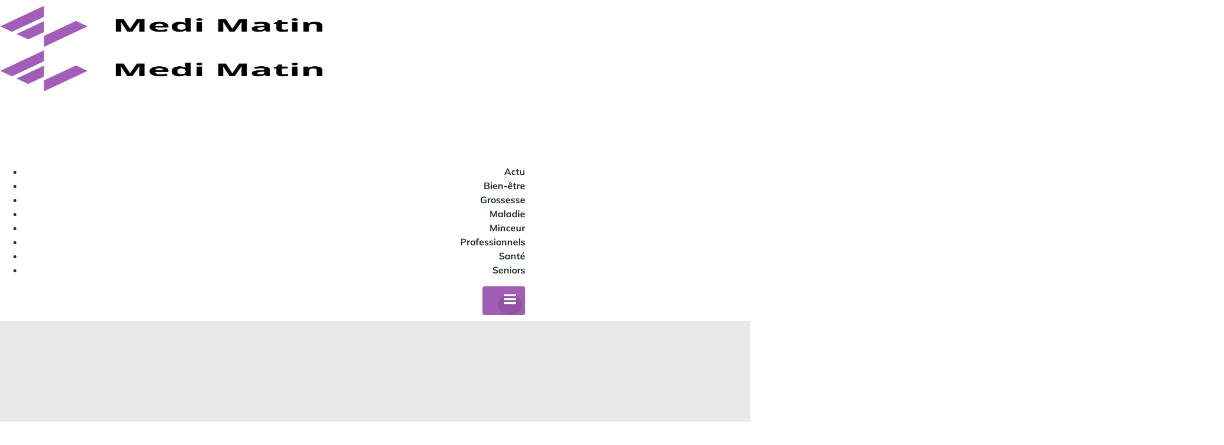

--- FILE ---
content_type: text/html; charset=UTF-8
request_url: https://www.medi-matin.com/336/a-quoi-sert-la-pharmacie-de-garde/
body_size: 25840
content:
<!DOCTYPE html>
<html lang="fr-FR" id="kubio">
<head>
	<meta charset="UTF-8" />
	<meta name="viewport" content="width=device-width, initial-scale=1" />
<meta name='robots' content='index, follow, max-image-preview:large, max-snippet:-1, max-video-preview:-1' />
	<style>img:is([sizes="auto" i], [sizes^="auto," i]) { contain-intrinsic-size: 3000px 1500px }</style>
	
	<!-- This site is optimized with the Yoast SEO plugin v26.3 - https://yoast.com/wordpress/plugins/seo/ -->
	<title>La pharmacie de garde : une enseigne particulière</title>
<link data-wpr-hosted-gf-parameters="family=Open%20Sans%3A300%2C300italic%2C400%2C400italic%2C600%2C600italic%2C700%2C700italic%2C800%2C800italic%7CMulish%3A300%2C400%2C400italic%2C500%2C600%2C700%2C700italic%2C900%7CRoboto%3A100%2C100italic%2C300%2C300italic%2C400%2C400italic%2C500%2C500italic%2C600%2C700%2C700italic%2C900%2C900italic%7CCarter%20One%3A400%7CPoppins%3A300%2C400%2C500%2C600%2C700%2C900%7CSyne%3A300%2C400%2C400italic%2C600%2C700%2C700italic%7CSyncopate%3A700%7CBarlow%3A300%2C400%2C400italic%2C600%2C700%2C700italic&display=swap" href="https://www.medi-matin.com/wp-content/cache/fonts/1/google-fonts/css/d/a/1/c1e6623923bc96ff12d537a288cdf.css" rel="stylesheet">
	<meta name="description" content="Voyons ensemble les particularités de la pharmacie de garde, cette enseigne qui se tient à votre disposition à tout moment de la journée et de l’année." />
	<link rel="canonical" href="https://www.medi-matin.com/336/a-quoi-sert-la-pharmacie-de-garde/" />
	<meta property="og:locale" content="fr_FR" />
	<meta property="og:type" content="article" />
	<meta property="og:title" content="La pharmacie de garde : une enseigne particulière" />
	<meta property="og:description" content="Voyons ensemble les particularités de la pharmacie de garde, cette enseigne qui se tient à votre disposition à tout moment de la journée et de l’année." />
	<meta property="og:url" content="https://www.medi-matin.com/336/a-quoi-sert-la-pharmacie-de-garde/" />
	<meta property="og:site_name" content="Medi Matin" />
	<meta property="article:published_time" content="2023-11-16T06:29:48+00:00" />
	<meta property="article:modified_time" content="2024-07-01T12:42:21+00:00" />
	<meta property="og:image" content="https://www.medi-matin.com/wp-content/uploads/2023/11/a-quoi-sert-la-pharmacie-de-garde-scaled.jpg" />
	<meta property="og:image:width" content="2048" />
	<meta property="og:image:height" content="1492" />
	<meta property="og:image:type" content="image/jpeg" />
	<meta name="author" content="horace" />
	<meta name="twitter:card" content="summary_large_image" />
	<meta name="twitter:label1" content="Écrit par" />
	<meta name="twitter:data1" content="horace" />
	<meta name="twitter:label2" content="Durée de lecture estimée" />
	<meta name="twitter:data2" content="2 minutes" />
	<script type="application/ld+json" class="yoast-schema-graph">{"@context":"https://schema.org","@graph":[{"@type":"Article","@id":"https://www.medi-matin.com/336/a-quoi-sert-la-pharmacie-de-garde/#article","isPartOf":{"@id":"https://www.medi-matin.com/336/a-quoi-sert-la-pharmacie-de-garde/"},"author":{"name":"horace","@id":"https://www.medi-matin.com/#/schema/person/071fbb79e51e9e6150744679a2f80cff"},"headline":"À quoi sert la pharmacie de garde ?","datePublished":"2023-11-16T06:29:48+00:00","dateModified":"2024-07-01T12:42:21+00:00","mainEntityOfPage":{"@id":"https://www.medi-matin.com/336/a-quoi-sert-la-pharmacie-de-garde/"},"wordCount":504,"publisher":{"@id":"https://www.medi-matin.com/#organization"},"image":{"@id":"https://www.medi-matin.com/336/a-quoi-sert-la-pharmacie-de-garde/#primaryimage"},"thumbnailUrl":"https://www.medi-matin.com/wp-content/uploads/2023/11/a-quoi-sert-la-pharmacie-de-garde-scaled.jpg","articleSection":["Actu"],"inLanguage":"fr-FR"},{"@type":"WebPage","@id":"https://www.medi-matin.com/336/a-quoi-sert-la-pharmacie-de-garde/","url":"https://www.medi-matin.com/336/a-quoi-sert-la-pharmacie-de-garde/","name":"La pharmacie de garde : une enseigne particulière","isPartOf":{"@id":"https://www.medi-matin.com/#website"},"primaryImageOfPage":{"@id":"https://www.medi-matin.com/336/a-quoi-sert-la-pharmacie-de-garde/#primaryimage"},"image":{"@id":"https://www.medi-matin.com/336/a-quoi-sert-la-pharmacie-de-garde/#primaryimage"},"thumbnailUrl":"https://www.medi-matin.com/wp-content/uploads/2023/11/a-quoi-sert-la-pharmacie-de-garde-scaled.jpg","datePublished":"2023-11-16T06:29:48+00:00","dateModified":"2024-07-01T12:42:21+00:00","description":"Voyons ensemble les particularités de la pharmacie de garde, cette enseigne qui se tient à votre disposition à tout moment de la journée et de l’année.","breadcrumb":{"@id":"https://www.medi-matin.com/336/a-quoi-sert-la-pharmacie-de-garde/#breadcrumb"},"inLanguage":"fr-FR","potentialAction":[{"@type":"ReadAction","target":["https://www.medi-matin.com/336/a-quoi-sert-la-pharmacie-de-garde/"]}]},{"@type":"ImageObject","inLanguage":"fr-FR","@id":"https://www.medi-matin.com/336/a-quoi-sert-la-pharmacie-de-garde/#primaryimage","url":"https://www.medi-matin.com/wp-content/uploads/2023/11/a-quoi-sert-la-pharmacie-de-garde-scaled.jpg","contentUrl":"https://www.medi-matin.com/wp-content/uploads/2023/11/a-quoi-sert-la-pharmacie-de-garde-scaled.jpg","width":2048,"height":1492,"caption":"Pharmacy sign on the street"},{"@type":"BreadcrumbList","@id":"https://www.medi-matin.com/336/a-quoi-sert-la-pharmacie-de-garde/#breadcrumb","itemListElement":[{"@type":"ListItem","position":1,"name":"Accueil","item":"https://www.medi-matin.com/"},{"@type":"ListItem","position":2,"name":"À quoi sert la pharmacie de garde ?"}]},{"@type":"WebSite","@id":"https://www.medi-matin.com/#website","url":"https://www.medi-matin.com/","name":"Medi Matin","description":"Seul dans le passé ensemble dans le futur ","publisher":{"@id":"https://www.medi-matin.com/#organization"},"potentialAction":[{"@type":"SearchAction","target":{"@type":"EntryPoint","urlTemplate":"https://www.medi-matin.com/?s={search_term_string}"},"query-input":{"@type":"PropertyValueSpecification","valueRequired":true,"valueName":"search_term_string"}}],"inLanguage":"fr-FR"},{"@type":"Organization","@id":"https://www.medi-matin.com/#organization","name":"Medi Matin","url":"https://www.medi-matin.com/","logo":{"@type":"ImageObject","inLanguage":"fr-FR","@id":"https://www.medi-matin.com/#/schema/logo/image/","url":"https://www.medi-matin.com/wp-content/uploads/2022/11/MediMatin.png","contentUrl":"https://www.medi-matin.com/wp-content/uploads/2022/11/MediMatin.png","width":550,"height":149,"caption":"Medi Matin"},"image":{"@id":"https://www.medi-matin.com/#/schema/logo/image/"}},{"@type":"Person","@id":"https://www.medi-matin.com/#/schema/person/071fbb79e51e9e6150744679a2f80cff","name":"horace","sameAs":["https://medi-matin.com"]}]}</script>
	<!-- / Yoast SEO plugin. -->


<title>La pharmacie de garde : une enseigne particulière</title>
<link rel='dns-prefetch' href='//fonts.googleapis.com' />
<link href='https://fonts.gstatic.com' crossorigin rel='preconnect' />
<link rel="alternate" type="application/rss+xml" title="Medi Matin &raquo; Flux" href="https://www.medi-matin.com/feed/" />
<link rel="alternate" type="application/rss+xml" title="Medi Matin &raquo; Flux des commentaires" href="https://www.medi-matin.com/comments/feed/" />
<link data-minify="1" rel='stylesheet' id='kubio-block-library-css' href='https://www.medi-matin.com/wp-content/cache/min/1/wp-content/plugins/kubio-pro/build/block-library/style.css?ver=1760316416' type='text/css' media='all' />
<style id='kubio-block-library-inline-css' type='text/css'>
.kubio-shape-circles{background-image:var(--wpr-bg-6ba8d888-09be-4a72-ac92-fc9ae49d3efa)}.kubio-shape-10degree-stripes{background-image:var(--wpr-bg-ddbc1876-d201-4953-a8a7-992a76f90d0d)}.kubio-shape-rounded-squares-blue{background-image:var(--wpr-bg-09943dce-218b-4c0b-bbef-ea1c88f10d20)}.kubio-shape-many-rounded-squares-blue{background-image:var(--wpr-bg-6d5bfe2d-0c46-4248-8e31-608d0a1339b8)}.kubio-shape-two-circles{background-image:var(--wpr-bg-7c55eb17-0ea5-4468-a7b9-bc641d7afa58)}.kubio-shape-circles-2{background-image:var(--wpr-bg-ddfdddff-aee8-4a7e-adfd-6946810c5722)}.kubio-shape-circles-3{background-image:var(--wpr-bg-cdbb4b8b-256e-491a-8b2d-377d1c49661c)}.kubio-shape-circles-gradient{background-image:var(--wpr-bg-33a7f2ea-e511-4894-a278-b8dc683cdab5)}.kubio-shape-circles-white-gradient{background-image:var(--wpr-bg-cbc5b88c-9df4-40b9-81f2-de02440842f9)}.kubio-shape-waves{background-image:var(--wpr-bg-1e74e80f-77a1-4fab-b938-8b1429cf8a8a)}.kubio-shape-waves-inverted{background-image:var(--wpr-bg-73e7edf5-0fbb-4546-979b-5e2ac608900f)}.kubio-shape-dots{background-image:var(--wpr-bg-6df7f0d2-e5ad-4c14-aa04-3a19f8381b44)}.kubio-shape-left-tilted-lines{background-image:var(--wpr-bg-b83af4f5-3c49-4486-8cab-3436f285252d)}.kubio-shape-right-tilted-lines{background-image:var(--wpr-bg-cc7762bc-4d4a-4736-82fe-3e58ba0dbdb4)}.kubio-shape-right-tilted-strips{background-image:var(--wpr-bg-9ca550b5-6459-48bb-adac-5f8a2221de6e)}.kubio-shape-doodle{background-image:var(--wpr-bg-7d5e7adb-edfa-4d27-8d9d-52125582b8fb)}.kubio-shape-falling-stars{background-image:var(--wpr-bg-9a016b8b-ed4e-4c80-858c-2e58ac7654b4)}.kubio-shape-grain{background-image:var(--wpr-bg-adb22dc1-44b5-4c98-ac05-ddb1db231aad)}.kubio-shape-poly1{background-image:var(--wpr-bg-5f247e33-2c52-4e98-a62c-61df9b263049)}.kubio-shape-poly2{background-image:var(--wpr-bg-2ed51449-76fe-407b-9af9-425919cc38c0)}.kubio-shape-wavy-lines{background-image:var(--wpr-bg-4840e4f0-dbb8-43c6-b282-308ebd560dc1)}

:root { --kubio-color-1:161,94,182;--kubio-color-2:105,118,139;--kubio-color-3:60,72,91;--kubio-color-4:190,197,211;--kubio-color-5:246,248,250;--kubio-color-6:35,45,54;--kubio-color-1-variant-1:175,154,181;--kubio-color-1-variant-2:161,94,182;--kubio-color-1-variant-3:146,33,181;--kubio-color-1-variant-4:85,50,96;--kubio-color-1-variant-5:10,6,11;--kubio-color-2-variant-1:169,190,223;--kubio-color-2-variant-2:105,118,139;--kubio-color-2-variant-3:58,89,138;--kubio-color-2-variant-4:12,60,138;--kubio-color-2-variant-5:40,45,53;--kubio-color-3-variant-1:116,139,175;--kubio-color-3-variant-2:90,90,90;--kubio-color-3-variant-3:60,72,91;--kubio-color-3-variant-4:29,53,90;--kubio-color-3-variant-5:3,4,5;--kubio-color-4-variant-1:190,197,211;--kubio-color-4-variant-2:119,150,210;--kubio-color-4-variant-3:49,103,210;--kubio-color-4-variant-4:113,117,125;--kubio-color-4-variant-5:36,38,40;--kubio-color-5-variant-1:246,248,250;--kubio-color-5-variant-2:162,206,249;--kubio-color-5-variant-3:79,164,249;--kubio-color-5-variant-4:162,163,164;--kubio-color-5-variant-5:78,79,79;--kubio-color-6-variant-1:145,186,223;--kubio-color-6-variant-2:90,115,138;--kubio-color-6-variant-3:52,53,53;--kubio-color-6-variant-4:35,45,54;--kubio-color-6-variant-5:16,36,53 } .has-kubio-color-1-color{color:rgb(var(--kubio-color-1))} .has-kubio-color-1-background-color{background-color:rgb(var(--kubio-color-1))} [data-kubio] .has-kubio-color-1-color{color:rgb(var(--kubio-color-1))} [data-kubio] .has-kubio-color-1-background-color{background-color:rgb(var(--kubio-color-1))} .has-kubio-color-2-color{color:rgb(var(--kubio-color-2))} .has-kubio-color-2-background-color{background-color:rgb(var(--kubio-color-2))} [data-kubio] .has-kubio-color-2-color{color:rgb(var(--kubio-color-2))} [data-kubio] .has-kubio-color-2-background-color{background-color:rgb(var(--kubio-color-2))} .has-kubio-color-3-color{color:rgb(var(--kubio-color-3))} .has-kubio-color-3-background-color{background-color:rgb(var(--kubio-color-3))} [data-kubio] .has-kubio-color-3-color{color:rgb(var(--kubio-color-3))} [data-kubio] .has-kubio-color-3-background-color{background-color:rgb(var(--kubio-color-3))} .has-kubio-color-4-color{color:rgb(var(--kubio-color-4))} .has-kubio-color-4-background-color{background-color:rgb(var(--kubio-color-4))} [data-kubio] .has-kubio-color-4-color{color:rgb(var(--kubio-color-4))} [data-kubio] .has-kubio-color-4-background-color{background-color:rgb(var(--kubio-color-4))} .has-kubio-color-5-color{color:rgb(var(--kubio-color-5))} .has-kubio-color-5-background-color{background-color:rgb(var(--kubio-color-5))} [data-kubio] .has-kubio-color-5-color{color:rgb(var(--kubio-color-5))} [data-kubio] .has-kubio-color-5-background-color{background-color:rgb(var(--kubio-color-5))} .has-kubio-color-6-color{color:rgb(var(--kubio-color-6))} .has-kubio-color-6-background-color{background-color:rgb(var(--kubio-color-6))} [data-kubio] .has-kubio-color-6-color{color:rgb(var(--kubio-color-6))} [data-kubio] .has-kubio-color-6-background-color{background-color:rgb(var(--kubio-color-6))}



#kubio .style-C1GVrStMpCP-outer .wp-block-kubio-navigation-section__nav{animation-duration:0.5s;padding-top:10px;padding-bottom:10px;background-color:rgba(var(--kubio-color-6),0);}#kubio .style-C1GVrStMpCP-outer .h-navigation_sticky.wp-block-kubio-navigation-section__nav{background-color:#ffffff;box-shadow:0px 0px 10px 0px rgba(23, 25, 39, 0.1) ;}#kubio .style-15L1hZMO7nc-inner{text-align:left;height:auto;min-height:unset;}#kubio .style-15L1hZMO7nc-container{height:auto;min-height:unset;}#kubio .style-zEo0Y3iqaq4-container{gap:10px;--kubio-gap-fallback:10px;text-decoration:none;}#kubio .style-zEo0Y3iqaq4-container .kubio-logo-image{max-height:70px;}#kubio .style-zEo0Y3iqaq4-image{max-height:70px;}#kubio .style-zEo0Y3iqaq4-text{font-family:Barlow,Helvetica, Arial, Sans-Serif, serif;font-weight:600;font-size:24px;color:rgba(var(--kubio-color-6),1);}#kubio .style-A1c1Czvs34v-inner{text-align:center;}#kubio .style-A1c1Czvs34v-container{height:auto;min-height:unset;}#kubio .style-nlr3b9xGixH-container{height:100px;}#kubio .h-navigation_sticky .style-nlr3b9xGixH-container{height:40px;}#kubio .style-7mvKXyu25Oz-inner{text-align:right;height:auto;min-height:unset;}#kubio .style-7mvKXyu25Oz-container{height:auto;min-height:unset;}#kubio .style-a4aqPR7YK_m-outer.bordered-active-item > .kubio-menu > ul > li::before,#kubio .style-a4aqPR7YK_m-outer.bordered-active-item > .kubio-menu > ul > li::after{background-color:rgba(var(--kubio-color-1),1);height:1px;}#kubio .style-a4aqPR7YK_m-outer.solid-active-item > .kubio-menu > ul > li::before,#kubio .style-a4aqPR7YK_m-outer.solid-active-item > .kubio-menu > ul > li::after{background-color:white;border-top-left-radius:0%;border-top-right-radius:0%;border-bottom-left-radius:0%;border-bottom-right-radius:0%;}#kubio .style-a4aqPR7YK_m-outer > .kubio-menu > ul{justify-content:flex-end;gap:30px;--kubio-gap-fallback:30px;}#kubio .style-a4aqPR7YK_m-outer > .kubio-menu  > ul > li > a{font-weight:700;font-size:16px;line-height:1.5em;letter-spacing:0px;text-decoration:none;text-transform:none;color:rgba(var(--kubio-color-6),1);padding-top:10px;padding-bottom:10px;padding-left:0px;padding-right:0px;}#kubio .style-a4aqPR7YK_m-outer > .kubio-menu  > ul > li > a:hover,#kubio .style-a4aqPR7YK_m-outer > .kubio-menu > ul > li > a.hover{color:rgba(var(--kubio-color-1),1);}#kubio .style-a4aqPR7YK_m-outer > .kubio-menu > ul > li.current-menu-item > a,#kubio .style-a4aqPR7YK_m-outer > .kubio-menu > ul > li.current_page_item > a{color:rgba(var(--kubio-color-1),1);}#kubio .style-a4aqPR7YK_m-outer > .kubio-menu  > ul > li > a > svg{padding-left:5px;padding-right:5px;}#kubio .style-a4aqPR7YK_m-outer > .kubio-menu  li > ul{background-color:#ffffff;margin-left:5px;margin-right:5px;box-shadow:0px 0px 5px 2px rgba(0, 0, 0, 0.04) ;}#kubio .style-a4aqPR7YK_m-outer > .kubio-menu  li > ul > li> a{font-size:14px;text-decoration:none;color:rgba(var(--kubio-color-6),1);padding-top:10px;padding-bottom:10px;padding-left:20px;padding-right:20px;border-bottom-color:rgba(128,128,128,.2);border-bottom-width:1px;border-bottom-style:solid;background-color:rgb(255, 255, 255);}#kubio .style-a4aqPR7YK_m-outer > .kubio-menu  li > ul > li > a:hover,#kubio .style-a4aqPR7YK_m-outer > .kubio-menu  li > ul > li > a.hover{color:rgba(var(--kubio-color-5),1);background-color:rgba(var(--kubio-color-1),1);}#kubio .style-a4aqPR7YK_m-outer > .kubio-menu li > ul > li.current-menu-item > a,#kubio .style-a4aqPR7YK_m-outer > .kubio-menu  li > ul > li.current_page_item > a{color:rgba(var(--kubio-color-5),1);background-color:rgba(var(--kubio-color-1),1);}#kubio .style-a4aqPR7YK_m-outer > .kubio-menu > ul > li > ul{margin-top:10px;}#kubio .style-a4aqPR7YK_m-outer > .kubio-menu > ul > li > ul:before{height:10px;width:100%;}#kubio .h-navigation_sticky .style-a4aqPR7YK_m-outer > .kubio-menu  > ul > li > a:hover,#kubio .h-navigation_sticky .style-a4aqPR7YK_m-outer > .kubio-menu > ul > li > a.hover{color:rgba(var(--kubio-color-1),0.99);}#kubio .h-navigation_sticky .style-a4aqPR7YK_m-outer > .kubio-menu > ul > li.current-menu-item > a,#kubio .h-navigation_sticky .style-a4aqPR7YK_m-outer > .kubio-menu > ul > li.current_page_item > a{color:rgba(var(--kubio-color-1),0.99);}#kubio .style-6ofWkpx0UKr-icon{background-color:rgba(0, 0, 0, 0.1);border-top-color:black;border-top-width:0px;border-top-style:solid;border-right-color:black;border-right-width:0px;border-right-style:solid;border-bottom-color:black;border-bottom-width:0px;border-bottom-style:solid;border-left-color:black;border-left-width:0px;border-left-style:solid;border-top-left-radius:100%;border-top-right-radius:100%;border-bottom-left-radius:100%;border-bottom-right-radius:100%;fill:white;padding-top:10px;padding-bottom:10px;padding-left:10px;padding-right:10px;width:20px;height:20px;min-width:20px;min-height:20px;}.style-6ofWkpx0UKr-offscreen{width:300px !important;background-color:rgba(var(--kubio-color-6),1);}.style-6ofWkpx0UKr-offscreenOverlay{background-color:rgba(0,0,0,0.5);}#kubio .style-Q43nkwjkHrx-inner{height:auto;min-height:unset;text-align:center;}#kubio .style-Q43nkwjkHrx-container{height:auto;min-height:unset;}#kubio .h-navigation_sticky .style-Q43nkwjkHrx-inner{text-align:left;}#kubio .style-d__NyaAvgNZ-container{gap:10px;--kubio-gap-fallback:10px;text-decoration:none;}#kubio .style-d__NyaAvgNZ-container .kubio-logo-image{max-height:70px;}#kubio .style-d__NyaAvgNZ-image{max-height:70px;}#kubio .style-d__NyaAvgNZ-text{font-size:20px;color:rgba(var(--kubio-color-5),1);}#kubio .style-eiI6YarFvJs-outer > .kubio-menu > ul{--kubio-accordion-menu-offset:10px;}#kubio .style-eiI6YarFvJs-outer > .kubio-menu  > ul > li > a{font-size:14px;text-decoration:none;color:rgba(var(--kubio-color-5),1);border-top-color:#808080;border-right-color:#808080;border-bottom-color:rgba(var(--kubio-color-5),0.2);border-bottom-width:1px;border-bottom-style:solid;border-left-color:#808080;padding-top:12px;padding-bottom:12px;padding-left:40px;}#kubio .style-eiI6YarFvJs-outer > .kubio-menu  > ul > li > a:hover,#kubio .style-eiI6YarFvJs-outer > .kubio-menu > ul > li > a.hover{background-color:rgba(var(--kubio-color-1),1);}#kubio .style-eiI6YarFvJs-outer > .kubio-menu > ul > li.current-menu-item > a,#kubio .style-eiI6YarFvJs-outer > .kubio-menu > ul > li.current_page_item > a{background-color:rgba(var(--kubio-color-1),1);}#kubio .style-eiI6YarFvJs-outer > .kubio-menu  > ul > li > a > svg{padding-left:20px;padding-right:20px;}#kubio .style-eiI6YarFvJs-outer > .kubio-menu  li > ul > li> a{color:rgba(var(--kubio-color-5),1);border-top-color:#808080;border-right-color:#808080;border-bottom-color:rgba(var(--kubio-color-5),0.2);border-bottom-width:1px;border-bottom-style:solid;border-left-color:#808080;padding-top:12px;padding-bottom:12px;padding-left:40px;font-size:14px;text-decoration:none;}#kubio .style-eiI6YarFvJs-outer > .kubio-menu  li > ul > li > a:hover,#kubio .style-eiI6YarFvJs-outer > .kubio-menu  li > ul > li > a.hover{background-color:rgba(var(--kubio-color-1),0.8);}#kubio .style-eiI6YarFvJs-outer > .kubio-menu li > ul > li.current-menu-item > a,#kubio .style-eiI6YarFvJs-outer > .kubio-menu  li > ul > li.current_page_item > a{background-color:rgba(var(--kubio-color-1),0.8);}#kubio .style-eiI6YarFvJs-outer > .kubio-menu  li > ul > li > a > svg{padding-left:20px;padding-right:20px;}#kubio .style-CQJz9lTmzfU-inner{text-align:center;height:auto;min-height:unset;}#kubio .style-CQJz9lTmzfU-container{height:auto;min-height:unset;}#kubio .style-DYNB79Uk98p-outer p{color:rgba(var(--kubio-color-5),0.4);}#kubio .style-htGflgigOl2-outer{background-color:rgba(var(--kubio-color-6),0.1);background-image:none;padding-top:40px;padding-bottom:80px;height:auto;min-height:unset;}#kubio .style-iUeCetJd3db-inner{text-align:left;height:auto;min-height:unset;border-top-left-radius:9px;border-top-right-radius:9px;border-bottom-left-radius:9px;border-bottom-right-radius:9px;}#kubio .style-iUeCetJd3db-container{height:auto;min-height:unset;}#kubio p.wp-block.style-kcMpzzy648i-container,#kubio h1.wp-block.style-kcMpzzy648i-container,#kubio h2.wp-block.style-kcMpzzy648i-container,#kubio h3.wp-block.style-kcMpzzy648i-container,#kubio h4.wp-block.style-kcMpzzy648i-container,#kubio h5.wp-block.style-kcMpzzy648i-container,#kubio h6.wp-block.style-kcMpzzy648i-container{font-family:Barlow,Helvetica, Arial, Sans-Serif, serif;font-weight:700;font-size:3em;}#kubio .style-single-lAFSH8Xo9x-outer{background-color:rgba(var(--kubio-color-6),0.04);}#kubio .style-single-kxeqsSpdy-n-inner{background-color:rgba(var(--kubio-color-5),1);margin-top:0px;padding-top:30px;text-align:center;}#kubio .style-single-kxeqsSpdy-n-container{height:auto;min-height:unset;}#kubio .style-single-rlYTEhTMib-container{background-color:#F79007;text-align:center;height:300px;}#kubio .style-single-rlYTEhTMib-image{object-position:center center;object-fit:cover;}#kubio .style-single-3VGwAjm9cX-inner{text-align:left;}#kubio .style-single-3VGwAjm9cX-container{height:auto;min-height:unset;}#kubio .style-NeWW0zEet-outer{padding-top:20px;padding-bottom:0px;}#kubio .style-NeWW0zEet-width-container{width:100%;}#kubio .style-NeWW0zEet-line{border-bottom-color:rgba(var(--kubio-color-1-variant-1),1);border-bottom-width:1px;border-bottom-style:solid;}#kubio .style-NeWW0zEet-inner{fill:rgba(var(--kubio-color-1),1);width:50px;height:50px;margin-left:10px;margin-right:10px;}#kubio .style-single-K4Akm2YNqS-inner{text-align:center;}#kubio .style-single-K4Akm2YNqS-container{height:auto;min-height:unset;}#kubio p.wp-block.wp-block-kubio-text__text.style-single-1pwRcGAnh-text{font-weight:600;font-size:14px;color:rgba(var(--kubio-color-1),1);}#kubio .style-single-LfW21x_joR-inner{text-align:center;}#kubio .style-single-LfW21x_joR-container{height:auto;min-height:unset;}#kubio .style-single--DAcGXV_T-container{text-align:left;}#kubio .style-single--DAcGXV_T-container a{font-weight:400;font-size:16px;margin-left:10px;margin-right:10px;}#kubio .style-single--DAcGXV_T-container .separator{padding-right:10px;font-weight:400;font-size:16px;}#kubio .style-single--DAcGXV_T-placeholder{font-weight:400;font-size:13px;color:rgba(var(--kubio-color-5-variant-5),1);padding-right:10px;}#kubio .style-single-nqLiVZCaYo-container{border-top-color:rgba(var(--kubio-color-1-variant-1),1);border-top-width:1px;border-top-style:solid;border-bottom-color:rgba(var(--kubio-color-1-variant-1),1);border-bottom-width:1px;border-bottom-style:solid;}#kubio .style-single-3ndM77FkZV-inner{text-align:left;}#kubio .style-single-3ndM77FkZV-container{text-align:left;height:auto;min-height:unset;}#kubio .style-single-ELgmeRXRD--outer a.style-single-ELgmeRXRD--link{font-weight:600;font-size:12px;line-height:1;letter-spacing:2px;text-decoration:none;text-transform:uppercase;color:rgba(var(--kubio-color-6-variant-4),1);border-top-left-radius:0px;border-top-right-radius:0px;border-bottom-left-radius:0px;border-bottom-right-radius:0px;padding-top:0px;padding-bottom:0px;padding-left:0px;padding-right:0px;justify-content:center;}#kubio .style-single-ELgmeRXRD--outer a.style-single-ELgmeRXRD--link:hover{border-top-color:rgba(var(--kubio-color-1),1);border-right-color:rgba(var(--kubio-color-1),1);border-bottom-color:rgba(var(--kubio-color-1),1);border-left-color:rgba(var(--kubio-color-1),1);}#kubio a.style-single-ELgmeRXRD--link .style-single-ELgmeRXRD--icon{margin-left:0px;margin-right:10px;width:12px;height:12px;min-width:12px;min-height:12px;}#kubio .style-single-mMPMCQqWfs-inner{text-align:right;}#kubio .style-single-mMPMCQqWfs-container{text-align:right;height:auto;min-height:unset;}#kubio .style-single-ACSe8L2gsX-outer a.style-single-ACSe8L2gsX-link{font-weight:600;font-size:12px;line-height:1;letter-spacing:2px;text-decoration:none;text-transform:uppercase;color:rgba(var(--kubio-color-6-variant-4),1);border-top-left-radius:0px;border-top-right-radius:0px;border-bottom-left-radius:0px;border-bottom-right-radius:0px;padding-top:0px;padding-bottom:0px;padding-left:0px;padding-right:0px;justify-content:center;}#kubio .style-single-ACSe8L2gsX-outer a.style-single-ACSe8L2gsX-link:hover{border-top-color:rgba(var(--kubio-color-1),1);border-right-color:rgba(var(--kubio-color-1),1);border-bottom-color:rgba(var(--kubio-color-1),1);border-left-color:rgba(var(--kubio-color-1),1);}#kubio a.style-single-ACSe8L2gsX-link .style-single-ACSe8L2gsX-icon{margin-left:0px;margin-right:10px;width:12px;height:12px;min-width:12px;min-height:12px;}#kubio .style-single-f5wDJx69T0o-inner{text-align:center;}#kubio .style-single-f5wDJx69T0o-container{height:auto;min-height:unset;}#kubio .style-theme-HE2LPNtfKX-inner{text-align:left;}#kubio .style-theme-HE2LPNtfKX-container{height:auto;min-height:unset;}#kubio .style-theme-ciaK61IeR-input{border-top-color:rgba(var(--kubio-color-6),0.1);border-top-width:1px;border-top-style:solid;border-right-color:rgba(var(--kubio-color-6),0.1);border-right-width:0px;border-right-style:solid;border-bottom-color:rgba(var(--kubio-color-6),0.1);border-bottom-width:1px;border-bottom-style:solid;border-left-color:rgba(var(--kubio-color-6),0.1);border-left-width:1px;border-left-style:solid;border-top-left-radius:0px;border-top-right-radius:0px;border-bottom-left-radius:0px;border-bottom-right-radius:0px;}#kubio .style-theme-ciaK61IeR-button{border-top-color:rgba(var(--kubio-color-6),0.1);border-top-width:1px;border-top-style:solid;border-right-color:rgba(var(--kubio-color-6),0.1);border-right-width:1px;border-right-style:solid;border-bottom-color:rgba(var(--kubio-color-6),0.1);border-bottom-width:1px;border-bottom-style:solid;border-left-color:rgba(var(--kubio-color-6),0.1);border-left-width:0px;border-left-style:solid;border-top-left-radius:0px;border-top-right-radius:0px;border-bottom-left-radius:0px;border-bottom-right-radius:0px;background-color:rgba(var(--kubio-color-5),1);width:60px;}#kubio .style-theme-ciaK61IeR-icon{fill:rgba(var(--kubio-color-1),1);width:16px;height:16px;min-width:16px;min-height:16px;}#kubio .style-theme-ciaK61IeR-icon:hover{fill:rgba(var(--kubio-color-1-variant-4),1);}#kubio .style-LIKTAahQY-widget-box a{font-weight:300;color:#000000;}#kubio .style-LIKTAahQY-widget-box a:hover{color:#0000ff;}#kubio .style-LIKTAahQY-widget-box li{padding-bottom:20px;}#kubio .style-vP0mYzy99sE-outer{padding-top:20px;padding-bottom:20px;background-color:rgba(var(--kubio-color-6),1);}#kubio .style-vP0mYzy99sE-outer a,#kubio .style-vP0mYzy99sE-outer a[data-kubio]{color:rgba(var(--kubio-color-4),1);}#kubio .style-vP0mYzy99sE-outer a:hover,#kubio .style-vP0mYzy99sE-outer a[data-kubio]:hover{color:rgba(var(--kubio-color-4),1);}#kubio .style-vP0mYzy99sE-outer,#kubio .style-vP0mYzy99sE-outer [data-kubio]:not(h1):not(h2):not(h3):not(h4):not(h5):not(h6),#kubio .style-vP0mYzy99sE-outer p,#kubio .style-vP0mYzy99sE-outer p[data-kubio]{color:rgba(var(--kubio-color-3),1);}#kubio .style-vP0mYzy99sE-outer h1,#kubio .style-vP0mYzy99sE-outer h1[data-kubio]{color:rgba(var(--kubio-color-5),1);}#kubio .style-vP0mYzy99sE-outer h2,#kubio .style-vP0mYzy99sE-outer h2[data-kubio]{color:rgba(var(--kubio-color-5),1);}#kubio .style-vP0mYzy99sE-outer h3,#kubio .style-vP0mYzy99sE-outer h3[data-kubio]{color:rgba(var(--kubio-color-5),1);}#kubio .style-vP0mYzy99sE-outer h4,#kubio .style-vP0mYzy99sE-outer h4[data-kubio]{color:rgba(var(--kubio-color-5),1);}#kubio .style-vP0mYzy99sE-outer h5,#kubio .style-vP0mYzy99sE-outer h5[data-kubio]{color:rgba(var(--kubio-color-5),1);}#kubio .style-vP0mYzy99sE-outer h6,#kubio .style-vP0mYzy99sE-outer h6[data-kubio]{color:rgba(var(--kubio-color-5),1);}#kubio .style-nJpox2eRXHV-inner{text-align:left;}#kubio .style-nJpox2eRXHV-inner a,#kubio .style-nJpox2eRXHV-inner a[data-kubio]{color:rgba(var(--kubio-color-4),1);}#kubio .style-nJpox2eRXHV-inner a:hover,#kubio .style-nJpox2eRXHV-inner a[data-kubio]:hover{color:rgba(var(--kubio-color-4),1);}#kubio .style-nJpox2eRXHV-container{text-align:center;height:auto;min-height:unset;}#kubio .style-tF8kitdcL-outer p{color:rgba(var(--kubio-color-5),0.8);}#kubio .style-pZnFvzTmFo-outer.bordered-active-item > .kubio-menu > ul > li::before,#kubio .style-pZnFvzTmFo-outer.bordered-active-item > .kubio-menu > ul > li::after{background-color:rgba(var(--kubio-color-1),1);height:3px;}#kubio .style-pZnFvzTmFo-outer.solid-active-item > .kubio-menu > ul > li::before,#kubio .style-pZnFvzTmFo-outer.solid-active-item > .kubio-menu > ul > li::after{background-color:white;border-top-left-radius:0%;border-top-right-radius:0%;border-bottom-left-radius:0%;border-bottom-right-radius:0%;}#kubio .style-pZnFvzTmFo-outer > .kubio-menu > ul{justify-content:flex-end;gap:40px;--kubio-gap-fallback:40px;}#kubio .style-pZnFvzTmFo-outer > .kubio-menu  > ul > li > a{font-weight:400;font-size:16px;line-height:1.5em;letter-spacing:0px;text-decoration:none;text-transform:none;color:rgba(var(--kubio-color-5),0.8);padding-top:10px;padding-bottom:10px;padding-left:0px;padding-right:0px;}#kubio .style-pZnFvzTmFo-outer > .kubio-menu  > ul > li > a > svg{padding-left:5px;padding-right:5px;}#kubio .style-pZnFvzTmFo-outer > .kubio-menu  li > ul{background-color:#ffffff;margin-left:5px;margin-right:5px;box-shadow:0px 0px 5px 2px rgba(0, 0, 0, 0.04) ;}#kubio .style-pZnFvzTmFo-outer > .kubio-menu  li > ul > li> a{font-size:14px;text-decoration:none;color:rgba(var(--kubio-color-6-variant-3),1);padding-top:10px;padding-bottom:10px;padding-left:20px;padding-right:20px;border-bottom-color:rgba(128,128,128,.2);border-bottom-width:1px;border-bottom-style:solid;background-color:rgb(255, 255, 255);}#kubio .style-pZnFvzTmFo-outer > .kubio-menu  li > ul > li > a:hover,#kubio .style-pZnFvzTmFo-outer > .kubio-menu  li > ul > li > a.hover{color:rgb(255, 255, 255);background-color:rgba(var(--kubio-color-1),1);}#kubio .style-pZnFvzTmFo-outer > .kubio-menu li > ul > li.current-menu-item > a,#kubio .style-pZnFvzTmFo-outer > .kubio-menu  li > ul > li.current_page_item > a{color:rgb(255, 255, 255);background-color:rgba(var(--kubio-color-1),1);}#kubio .style-pZnFvzTmFo-outer > .kubio-menu > ul > li > ul{margin-top:0px;}#kubio .style-pZnFvzTmFo-outer > .kubio-menu > ul > li > ul:before{height:0px;width:100%;}#kubio .style-local-5-container{width:25%;flex:0 0 auto;-ms-flex:0 0 auto;}#kubio .style-local-7-container{width:5%;flex:0 0 auto;-ms-flex:0 0 auto;}#kubio .style-local-9-container{width:70%;flex:0 0 auto;-ms-flex:0 0 auto;}#kubio .style-local-15-container{width:100%;flex:0 0 auto;-ms-flex:0 0 auto;}#kubio .style-local-20-container{width:100%;flex:0 0 auto;-ms-flex:0 0 auto;}#kubio .style-local-24-container{width:80%;flex:0 0 auto;-ms-flex:0 0 auto;}#kubio .style-local-28-container{width:75%;flex:0 0 auto;-ms-flex:0 0 auto;}#kubio .style-local-31-container{width:100%;flex:0 0 auto;-ms-flex:0 0 auto;}#kubio .style-local-34-container{flex:0 0 auto;ms-flex:0 0 auto;width:auto;max-width:100%;}#kubio .style-local-36-container{flex:1 1 0;ms-flex:1 1 0%;max-width:100%;}#kubio .style-local-39-container{flex:1 1 0;ms-flex:1 1 0%;max-width:100%;}#kubio .style-local-41-container{flex:1 1 0;ms-flex:1 1 0%;max-width:100%;}#kubio .style-local-43-container{width:25%;flex:0 0 auto;-ms-flex:0 0 auto;}#kubio .style-local-46-container{width:100%;flex:0 0 auto;-ms-flex:0 0 auto;}#kubio .style-local-51-container{flex:0 0 auto;-ms-flex:0 0 auto;}#kubio .style-local-53-container{flex:0 0 auto;-ms-flex:0 0 auto;}body .style-single-3VGwAjm9cX-container > * > .h-y-container > *:not(:last-child){margin-bottom:0px;}.h-y-container > *:not(:last-child),.h-x-container-inner > *{margin-bottom:20px;}.h-x-container-inner,.h-column__content > .h-x-container > *:last-child,.h-y-container > .kubio-block-inserter{margin-bottom:-20px;}.h-x-container-inner{margin-left:-10px;margin-right:-10px;}.h-x-container-inner > *{padding-left:10px;padding-right:10px;}[data-kubio] a:not([class*=wp-block-button]),.with-kubio-global-style a:not([class*=wp-block-button]),a:not([class*=wp-block-button])[data-kubio],.wp-block-woocommerce-mini-cart-contents a:not([class*=wp-block-button]){font-family:Mulish,Helvetica, Arial, Sans-Serif, serif;font-weight:600;font-size:1em;line-height:1.5;text-decoration:none;color:#0000ff;}[data-kubio] a:not([class*=wp-block-button]):hover,.with-kubio-global-style a:not([class*=wp-block-button]):hover,a:not([class*=wp-block-button])[data-kubio]:hover,.wp-block-woocommerce-mini-cart-contents a:not([class*=wp-block-button]):hover{color:#0000ff;}[data-kubio] h1,.with-kubio-global-style h1,h1[data-kubio],.wp-block-woocommerce-mini-cart-contents h1{font-family:Mulish,Helvetica, Arial, Sans-Serif, serif;font-weight:900;font-size:5.5em;line-height:1.26;text-decoration:none;text-transform:uppercase;color:rgba(var(--kubio-color-6),1);}[data-kubio] h2,.with-kubio-global-style h2,h2[data-kubio],.wp-block-woocommerce-mini-cart-contents h2{font-family:Mulish,Helvetica, Arial, Sans-Serif, serif;font-weight:700;font-size:2.5em;line-height:1.143;text-transform:none;color:rgba(var(--kubio-color-6),1);}[data-kubio] h3,.with-kubio-global-style h3,h3[data-kubio],.wp-block-woocommerce-mini-cart-contents h3{font-family:Mulish,Helvetica, Arial, Sans-Serif, serif;font-weight:700;font-size:2em;line-height:1.25;text-transform:none;color:rgba(var(--kubio-color-6),1);}[data-kubio] h4,.with-kubio-global-style h4,h4[data-kubio],.wp-block-woocommerce-mini-cart-contents h4{font-family:Mulish,Helvetica, Arial, Sans-Serif, serif;font-weight:500;font-size:1.5em;line-height:1.4;text-transform:none;color:rgba(var(--kubio-color-6),1);}[data-kubio] h5,.with-kubio-global-style h5,h5[data-kubio],.wp-block-woocommerce-mini-cart-contents h5{font-family:Mulish,Helvetica, Arial, Sans-Serif, serif;font-weight:400;font-size:1.125em;line-height:1.4;text-transform:none;color:rgba(var(--kubio-color-6),1);}[data-kubio] h6,.with-kubio-global-style h6,h6[data-kubio],.wp-block-woocommerce-mini-cart-contents h6{font-family:Mulish,Helvetica, Arial, Sans-Serif, serif;font-weight:400;font-size:0.9em;line-height:1.4;letter-spacing:1px;text-transform:uppercase;color:rgba(var(--kubio-color-1),1);}[data-kubio],.with-kubio-global-style,[data-kubio] p,.with-kubio-global-style p,p[data-kubio],.wp-block-woocommerce-mini-cart-contents{font-family:Mulish,Helvetica, Arial, Sans-Serif, serif;font-weight:300;font-size:16px;line-height:1.4;text-transform:none;color:rgba(var(--kubio-color-6-variant-4),1);}[data-kubio] .h-lead,.with-kubio-global-style .h-lead,.h-lead[data-kubio]{font-family:Mulish,Helvetica, Arial, Sans-Serif, serif;font-weight:400;font-size:1.2em;line-height:1.5;text-transform:none;color:rgba(var(--kubio-color-6),1);}div.h-section-global-spacing{padding-top:100px;padding-bottom:100px;}.h-global-transition,.h-global-transition-all,.h-global-transition-all *{transition-duration:1s;}[data-kubio] input[type='color'],[data-kubio] input[type='date'],[data-kubio] input[type='datetime'],[data-kubio] input[type='datetime-local'],[data-kubio] input[type='email'],[data-kubio] input[type='month'],[data-kubio] input[type='number'],[data-kubio] input[type='password'],[data-kubio] input[type='search'],[data-kubio] input[type='tel'],[data-kubio] input[type='text'],[data-kubio] input[type='url'],[data-kubio] input[type='week'],[data-kubio] input[type='time'],[data-kubio] input:not([type]),[data-kubio] textarea,[data-kubio] select{font-family:Syne,Helvetica, Arial, Sans-Serif, serif;font-weight:400;font-size:16px;line-height:1.6;text-transform:none;background-color:rgba(var(--kubio-color-5),1);border-top-color:rgba(var(--kubio-color-5-variant-2),1);border-top-width:1px;border-top-style:solid;border-right-color:rgba(var(--kubio-color-5-variant-2),1);border-right-width:1px;border-right-style:solid;border-bottom-color:rgba(var(--kubio-color-5-variant-2),1);border-bottom-width:1px;border-bottom-style:solid;border-left-color:rgba(var(--kubio-color-5-variant-2),1);border-left-width:1px;border-left-style:solid;border-top-left-radius:4px;border-top-right-radius:4px;border-bottom-left-radius:4px;border-bottom-right-radius:4px;padding-top:4px;padding-bottom:4px;padding-left:10px;padding-right:10px;margin-bottom:10px;}[data-kubio] input[type='color']:hover,[data-kubio] input[type='date']:hover,[data-kubio] input[type='datetime']:hover,[data-kubio] input[type='datetime-local']:hover,[data-kubio] input[type='email']:hover,[data-kubio] input[type='month']:hover,[data-kubio] input[type='number']:hover,[data-kubio] input[type='password']:hover,[data-kubio] input[type='search']:hover,[data-kubio] input[type='tel']:hover,[data-kubio] input[type='text']:hover,[data-kubio] input[type='url']:hover,[data-kubio] input[type='week']:hover,[data-kubio] input[type='time']:hover,[data-kubio] input:not([type]):hover,[data-kubio] textarea:hover,[data-kubio] select:hover{color:rgba(var(--kubio-color-6),1);border-top-color:rgba(var(--kubio-color-6-variant-1),1);border-right-color:rgba(var(--kubio-color-6-variant-1),1);border-bottom-color:rgba(var(--kubio-color-6-variant-1),1);border-left-color:rgba(var(--kubio-color-6-variant-1),1);}[data-kubio] input[type='color']:focus,[data-kubio] input[type='date']:focus,[data-kubio] input[type='datetime']:focus,[data-kubio] input[type='datetime-local']:focus,[data-kubio] input[type='email']:focus,[data-kubio] input[type='month']:focus,[data-kubio] input[type='number']:focus,[data-kubio] input[type='password']:focus,[data-kubio] input[type='search']:focus,[data-kubio] input[type='tel']:focus,[data-kubio] input[type='text']:focus,[data-kubio] input[type='url']:focus,[data-kubio] input[type='week']:focus,[data-kubio] input[type='time']:focus,[data-kubio] input:not([type]):focus,[data-kubio] textarea:focus,[data-kubio] select:focus{color:rgba(var(--kubio-color-6),1);border-top-color:rgba(var(--kubio-color-1),1);border-right-color:rgba(var(--kubio-color-1),1);border-bottom-color:rgba(var(--kubio-color-1),1);border-left-color:rgba(var(--kubio-color-1),1);}[data-kubio] input[type='button'],[data-kubio] button{background-color:rgba(var(--kubio-color-1),1);border-top-color:rgba(var(--kubio-color-1),1);border-top-width:2px;border-top-style:solid;border-right-color:rgba(var(--kubio-color-1),1);border-right-width:2px;border-right-style:solid;border-bottom-color:rgba(var(--kubio-color-1),1);border-bottom-width:2px;border-bottom-style:solid;border-left-color:rgba(var(--kubio-color-1),1);border-left-width:2px;border-left-style:solid;border-top-left-radius:4px;border-top-right-radius:4px;border-bottom-left-radius:4px;border-bottom-right-radius:4px;font-family:Syne,Helvetica, Arial, Sans-Serif, serif;font-weight:400;color:rgba(var(--kubio-color-5),1);padding-top:8px;padding-bottom:8px;padding-left:25px;padding-right:24px;}[data-kubio] input[type='button']:hover,[data-kubio] button:hover{background-color:rgba(var(--kubio-color-1-variant-4),1);border-top-color:rgba(var(--kubio-color-1-variant-4),1);border-right-color:rgba(var(--kubio-color-1-variant-4),1);border-bottom-color:rgba(var(--kubio-color-1-variant-4),1);border-left-color:rgba(var(--kubio-color-1-variant-4),1);}[data-kubio] input[type='button']:disabled,[data-kubio] button:disabled,[data-kubio] input[type='button'][disabled],[data-kubio] button[disabled]{background-color:rgba(var(--kubio-color-5-variant-2),1);border-top-color:rgba(var(--kubio-color-5-variant-2),1);border-right-color:rgba(var(--kubio-color-5-variant-2),1);border-bottom-color:rgba(var(--kubio-color-5-variant-2),1);border-left-color:rgba(var(--kubio-color-5-variant-2),1);color:rgba(var(--kubio-color-5-variant-3),1);}[data-kubio] input[type='submit'],[data-kubio] button[type='submit']{border-top-color:rgba(var(--kubio-color-1),1);border-top-width:2px;border-top-style:solid;border-right-color:rgba(var(--kubio-color-1),1);border-right-width:2px;border-right-style:solid;border-bottom-color:rgba(var(--kubio-color-1),1);border-bottom-width:2px;border-bottom-style:solid;border-left-color:rgba(var(--kubio-color-1),1);border-left-width:2px;border-left-style:solid;border-top-left-radius:4px;border-top-right-radius:4px;border-bottom-left-radius:4px;border-bottom-right-radius:4px;font-family:Syne,Helvetica, Arial, Sans-Serif, serif;font-weight:400;color:rgba(var(--kubio-color-5),1);padding-top:8px;padding-bottom:8px;padding-left:25px;padding-right:24px;background-color:rgba(var(--kubio-color-1),1);}[data-kubio] input[type='submit']:hover,[data-kubio] button[type='submit']:hover{border-top-color:rgba(var(--kubio-color-1-variant-4),1);border-right-color:rgba(var(--kubio-color-1-variant-4),1);border-bottom-color:rgba(var(--kubio-color-1-variant-4),1);border-left-color:rgba(var(--kubio-color-1-variant-4),1);background-color:rgba(var(--kubio-color-1-variant-4),1);}[data-kubio] input[type='submit']:disabled,[data-kubio] input[type='submit'][disabled],[data-kubio] button[type='submit']:disabled,[data-kubio] button[type='submit'][disabled]{border-top-color:rgba(var(--kubio-color-5-variant-2),1);border-right-color:rgba(var(--kubio-color-5-variant-2),1);border-bottom-color:rgba(var(--kubio-color-5-variant-2),1);border-left-color:rgba(var(--kubio-color-5-variant-2),1);color:rgba(var(--kubio-color-5-variant-3),1);background-color:rgba(var(--kubio-color-5-variant-2),1);}[data-kubio] input[type='reset'],[data-kubio] button[type='reset']{background-color:rgba(var(--kubio-color-1-variant-1),1);border-top-color:rgba(var(--kubio-color-1-variant-1),1);border-top-width:2px;border-top-style:solid;border-right-color:rgba(var(--kubio-color-1-variant-1),1);border-right-width:2px;border-right-style:solid;border-bottom-color:rgba(var(--kubio-color-1-variant-1),1);border-bottom-width:2px;border-bottom-style:solid;border-left-color:rgba(var(--kubio-color-1-variant-1),1);border-left-width:2px;border-left-style:solid;border-top-left-radius:4px;border-top-right-radius:4px;border-bottom-left-radius:4px;border-bottom-right-radius:4px;font-family:Syne,Helvetica, Arial, Sans-Serif, serif;font-weight:400;color:rgba(var(--kubio-color-6-variant-2),1);padding-top:8px;padding-bottom:8px;padding-left:25px;padding-right:24px;}[data-kubio] input[type='reset']:hover,[data-kubio] button[type='reset']:hover{background-color:rgba(var(--kubio-color-1-variant-2),1);border-top-color:rgba(var(--kubio-color-1-variant-2),1);border-right-color:rgba(var(--kubio-color-1-variant-2),1);border-bottom-color:rgba(var(--kubio-color-1-variant-2),1);border-left-color:rgba(var(--kubio-color-1-variant-2),1);}[data-kubio] input[type='reset']:disabled,[data-kubio] input[type='reset'][disabled],[data-kubio] button[type='reset']:disabled,[data-kubio] button[type='reset'][disabled]{background-color:rgba(var(--kubio-color-5-variant-2),1);border-top-color:rgba(var(--kubio-color-5-variant-2),1);border-right-color:rgba(var(--kubio-color-5-variant-2),1);border-bottom-color:rgba(var(--kubio-color-5-variant-2),1);border-left-color:rgba(var(--kubio-color-5-variant-2),1);color:rgba(var(--kubio-color-5-variant-3),1);}#kubio  .woocommerce a.button,#kubio  .woocommerce button.button,#kubio  .woocommerce input.button,#kubio  .woocommerce #respond input#submit{border-top-color:rgba(var(--kubio-color-2),1);border-top-width:2px;border-top-style:solid;border-right-color:rgba(var(--kubio-color-2),1);border-right-width:2px;border-right-style:solid;border-bottom-color:rgba(var(--kubio-color-2),1);border-bottom-width:2px;border-bottom-style:solid;border-left-color:rgba(var(--kubio-color-2),1);border-left-width:2px;border-left-style:solid;border-top-left-radius:4px;border-top-right-radius:4px;border-bottom-left-radius:4px;border-bottom-right-radius:4px;background-color:rgba(var(--kubio-color-2),1);font-family:Open Sans,Helvetica, Arial, Sans-Serif, serif;font-weight:400;font-size:14px;line-height:1.2;text-transform:none;color:rgba(var(--kubio-color-5),1);}#kubio  .woocommerce a.button:hover,#kubio  .woocommerce button.button:hover,#kubio  .woocommerce input.button:hover,#kubio  .woocommerce #respond input#submit:hover{border-top-color:rgba(var(--kubio-color-2-variant-4),1);border-right-color:rgba(var(--kubio-color-2-variant-4),1);border-bottom-color:rgba(var(--kubio-color-2-variant-4),1);border-left-color:rgba(var(--kubio-color-2-variant-4),1);background-color:rgba(var(--kubio-color-2-variant-4),1);}#kubio  .woocommerce a.button:disabled,#kubio  .woocommerce a.button[disabled],#kubio  .woocommerce button.button:disabled,#kubio  .woocommerce button.button[disabled],#kubio  .woocommerce input.button:disabled,#kubio  .woocommerce input.button[disabled],#kubio  .woocommerce #respond input#submit:disabled,#kubio  .woocommerce #respond input#submit[disabled]{border-top-color:rgba(var(--kubio-color-5-variant-2),1);border-right-color:rgba(var(--kubio-color-5-variant-2),1);border-bottom-color:rgba(var(--kubio-color-5-variant-2),1);border-left-color:rgba(var(--kubio-color-5-variant-2),1);background-color:rgba(var(--kubio-color-5-variant-2),1);color:rgba(var(--kubio-color-5-variant-4),1);}#kubio  .woocommerce a.button.woocommerce-form-login__submit,#kubio  .woocommerce a.button.add_to_cart_button,#kubio  .woocommerce a.button.alt,#kubio  .woocommerce button.button.woocommerce-form-login__submit,#kubio  .woocommerce button.button.add_to_cart_button,#kubio  .woocommerce button.button.alt,#kubio  .woocommerce input.button.woocommerce-form-login__submit,#kubio  .woocommerce input.button.add_to_cart_button,#kubio  .woocommerce input.button.alt,#kubio  .woocommerce #respond input#submit.woocommerce-form-login__submit,#kubio  .woocommerce #respond input#submit.add_to_cart_button,#kubio  .woocommerce #respond input#submit.alt{background-color:rgba(var(--kubio-color-1),1);border-top-color:rgba(var(--kubio-color-1),1);border-top-width:2px;border-top-style:solid;border-right-color:rgba(var(--kubio-color-1),1);border-right-width:2px;border-right-style:solid;border-bottom-color:rgba(var(--kubio-color-1),1);border-bottom-width:2px;border-bottom-style:solid;border-left-color:rgba(var(--kubio-color-1),1);border-left-width:2px;border-left-style:solid;border-top-left-radius:4px;border-top-right-radius:4px;border-bottom-left-radius:4px;border-bottom-right-radius:4px;font-family:Open Sans,Helvetica, Arial, Sans-Serif, serif;font-weight:400;font-size:14px;line-height:1.2;text-transform:none;color:rgba(var(--kubio-color-5),1);box-shadow:0px 27px 15px -24px rgba(0,0,0,0.5) ;}#kubio  .woocommerce a.button.woocommerce-form-login__submit:hover,#kubio  .woocommerce a.button.add_to_cart_button:hover,#kubio  .woocommerce a.button.alt:hover,#kubio  .woocommerce button.button.woocommerce-form-login__submit:hover,#kubio  .woocommerce button.button.add_to_cart_button:hover,#kubio  .woocommerce button.button.alt:hover,#kubio  .woocommerce input.button.woocommerce-form-login__submit:hover,#kubio  .woocommerce input.button.add_to_cart_button:hover,#kubio  .woocommerce input.button.alt:hover,#kubio  .woocommerce #respond input#submit.woocommerce-form-login__submit:hover,#kubio  .woocommerce #respond input#submit.add_to_cart_button:hover,#kubio  .woocommerce #respond input#submit.alt:hover{background-color:rgba(var(--kubio-color-1-variant-4),1);border-top-color:rgba(var(--kubio-color-1-variant-4),1);border-right-color:rgba(var(--kubio-color-1-variant-4),1);border-bottom-color:rgba(var(--kubio-color-1-variant-4),1);border-left-color:rgba(var(--kubio-color-1-variant-4),1);}#kubio  .woocommerce a.button.woocommerce-form-login__submit:disabled,#kubio  .woocommerce a.button.woocommerce-form-login__submit[disabled],#kubio  .woocommerce a.button.add_to_cart_button:disabled,#kubio  .woocommerce a.button.add_to_cart_button[disabled],#kubio  .woocommerce a.button.alt:disabled,#kubio  .woocommerce a.button.alt[disabled],#kubio  .woocommerce button.button.woocommerce-form-login__submit:disabled,#kubio  .woocommerce button.button.woocommerce-form-login__submit[disabled],#kubio  .woocommerce button.button.add_to_cart_button:disabled,#kubio  .woocommerce button.button.add_to_cart_button[disabled],#kubio  .woocommerce button.button.alt:disabled,#kubio  .woocommerce button.button.alt[disabled],#kubio  .woocommerce input.button.woocommerce-form-login__submit:disabled,#kubio  .woocommerce input.button.woocommerce-form-login__submit[disabled],#kubio  .woocommerce input.button.add_to_cart_button:disabled,#kubio  .woocommerce input.button.add_to_cart_button[disabled],#kubio  .woocommerce input.button.alt:disabled,#kubio  .woocommerce input.button.alt[disabled],#kubio  .woocommerce #respond input#submit.woocommerce-form-login__submit:disabled,#kubio  .woocommerce #respond input#submit.woocommerce-form-login__submit[disabled],#kubio  .woocommerce #respond input#submit.add_to_cart_button:disabled,#kubio  .woocommerce #respond input#submit.add_to_cart_button[disabled],#kubio  .woocommerce #respond input#submit.alt:disabled,#kubio  .woocommerce #respond input#submit.alt[disabled]{background-color:rgba(var(--kubio-color-5-variant-2),1);border-top-color:rgba(var(--kubio-color-5-variant-2),1);border-right-color:rgba(var(--kubio-color-5-variant-2),1);border-bottom-color:rgba(var(--kubio-color-5-variant-2),1);border-left-color:rgba(var(--kubio-color-5-variant-2),1);color:rgba(var(--kubio-color-5-variant-4),1);}#kubio  .woocommerce-loop-product__link .onsale{background-color:rgba(var(--kubio-color-3-variant-2),1);color:rgba(var(--kubio-color-5),1);padding-top:5px;padding-bottom:5px;padding-left:10px;padding-right:10px;border-top-left-radius:10px;border-top-right-radius:10px;border-bottom-left-radius:10px;border-bottom-right-radius:10px;}@media (min-width: 768px) and (max-width: 1023px){#kubio .style-C1GVrStMpCP-outer .h-navigation_sticky.wp-block-kubio-navigation-section__nav{background-color:rgba(var(--kubio-color-6),0);}#kubio .h-navigation_sticky .style-nlr3b9xGixH-container{height:100px;}#kubio .h-navigation_sticky .style-Q43nkwjkHrx-inner{text-align:center;}#kubio .style-htGflgigOl2-outer{padding-top:100px;}#kubio .style-local-28-container{width:70%;}#kubio .style-local-43-container{width:30%;}[data-kubio] h1,.with-kubio-global-style h1,h1[data-kubio],.wp-block-woocommerce-mini-cart-contents h1{font-size:5em;}div.h-section-global-spacing{padding-top:60px;padding-bottom:60px;}}@media (max-width: 767px){#kubio .style-C1GVrStMpCP-outer .h-navigation_sticky.wp-block-kubio-navigation-section__nav{padding-top:0px;padding-bottom:0px;background-color:rgba(var(--kubio-color-5),1);}#kubio .style-zEo0Y3iqaq4-container{justify-content:flex-start;align-items:flex-start;}#kubio .h-navigation_sticky .style-nlr3b9xGixH-container{height:100px;}#kubio .style-6ofWkpx0UKr-icon{border-top-left-radius:200px;border-top-right-radius:200px;border-bottom-left-radius:200px;border-bottom-right-radius:200px;}#kubio .style-htGflgigOl2-outer{padding-top:30px;padding-bottom:50px;}#kubio .style-single-f5wDJx69T0o-inner{margin-top:30px;}#kubio .style-local-5-container{flex:1 1 0;ms-flex:1 1 0%;max-width:100%;}#kubio .style-local-7-container{width:100%;}#kubio .style-local-9-container{ms-flex:0 0 auto;width:auto;max-width:100%;}#kubio .style-local-24-container{width:100%;}#kubio .style-local-28-container{width:100%;}#kubio .style-local-39-container{width:50%;flex:0 0 auto;-ms-flex:0 0 auto;}#kubio .style-local-41-container{width:50%;flex:0 0 auto;-ms-flex:0 0 auto;}#kubio .style-local-43-container{width:100%;}#kubio .style-local-51-container{width:100%;}#kubio .style-local-53-container{width:100%;}[data-kubio] h1,.with-kubio-global-style h1,h1[data-kubio],.wp-block-woocommerce-mini-cart-contents h1{font-size:2.5em;}div.h-section-global-spacing{padding-top:30px;padding-bottom:30px;}}
</style>
<style id='wp-emoji-styles-inline-css' type='text/css'>

	img.wp-smiley, img.emoji {
		display: inline !important;
		border: none !important;
		box-shadow: none !important;
		height: 1em !important;
		width: 1em !important;
		margin: 0 0.07em !important;
		vertical-align: -0.1em !important;
		background: none !important;
		padding: 0 !important;
	}
</style>
<link rel='stylesheet' id='wp-block-library-css' href='https://www.medi-matin.com/wp-includes/css/dist/block-library/style.min.css?ver=6.8.3' type='text/css' media='all' />
<style id='classic-theme-styles-inline-css' type='text/css'>
/*! This file is auto-generated */
.wp-block-button__link{color:#fff;background-color:#32373c;border-radius:9999px;box-shadow:none;text-decoration:none;padding:calc(.667em + 2px) calc(1.333em + 2px);font-size:1.125em}.wp-block-file__button{background:#32373c;color:#fff;text-decoration:none}
</style>
<style id='global-styles-inline-css' type='text/css'>
:root{--wp--preset--aspect-ratio--square: 1;--wp--preset--aspect-ratio--4-3: 4/3;--wp--preset--aspect-ratio--3-4: 3/4;--wp--preset--aspect-ratio--3-2: 3/2;--wp--preset--aspect-ratio--2-3: 2/3;--wp--preset--aspect-ratio--16-9: 16/9;--wp--preset--aspect-ratio--9-16: 9/16;--wp--preset--color--black: #000000;--wp--preset--color--cyan-bluish-gray: #abb8c3;--wp--preset--color--white: #ffffff;--wp--preset--color--pale-pink: #f78da7;--wp--preset--color--vivid-red: #cf2e2e;--wp--preset--color--luminous-vivid-orange: #ff6900;--wp--preset--color--luminous-vivid-amber: #fcb900;--wp--preset--color--light-green-cyan: #7bdcb5;--wp--preset--color--vivid-green-cyan: #00d084;--wp--preset--color--pale-cyan-blue: #8ed1fc;--wp--preset--color--vivid-cyan-blue: #0693e3;--wp--preset--color--vivid-purple: #9b51e0;--wp--preset--color--kubio-color-1: rgba(var(--kubio-color-1), 1);--wp--preset--color--kubio-color-2: rgba(var(--kubio-color-2), 1);--wp--preset--color--kubio-color-3: rgba(var(--kubio-color-3), 1);--wp--preset--color--kubio-color-4: rgba(var(--kubio-color-4), 1);--wp--preset--color--kubio-color-5: rgba(var(--kubio-color-5), 1);--wp--preset--color--kubio-color-6: rgba(var(--kubio-color-6), 1);--wp--preset--gradient--vivid-cyan-blue-to-vivid-purple: linear-gradient(135deg,rgba(6,147,227,1) 0%,rgb(155,81,224) 100%);--wp--preset--gradient--light-green-cyan-to-vivid-green-cyan: linear-gradient(135deg,rgb(122,220,180) 0%,rgb(0,208,130) 100%);--wp--preset--gradient--luminous-vivid-amber-to-luminous-vivid-orange: linear-gradient(135deg,rgba(252,185,0,1) 0%,rgba(255,105,0,1) 100%);--wp--preset--gradient--luminous-vivid-orange-to-vivid-red: linear-gradient(135deg,rgba(255,105,0,1) 0%,rgb(207,46,46) 100%);--wp--preset--gradient--very-light-gray-to-cyan-bluish-gray: linear-gradient(135deg,rgb(238,238,238) 0%,rgb(169,184,195) 100%);--wp--preset--gradient--cool-to-warm-spectrum: linear-gradient(135deg,rgb(74,234,220) 0%,rgb(151,120,209) 20%,rgb(207,42,186) 40%,rgb(238,44,130) 60%,rgb(251,105,98) 80%,rgb(254,248,76) 100%);--wp--preset--gradient--blush-light-purple: linear-gradient(135deg,rgb(255,206,236) 0%,rgb(152,150,240) 100%);--wp--preset--gradient--blush-bordeaux: linear-gradient(135deg,rgb(254,205,165) 0%,rgb(254,45,45) 50%,rgb(107,0,62) 100%);--wp--preset--gradient--luminous-dusk: linear-gradient(135deg,rgb(255,203,112) 0%,rgb(199,81,192) 50%,rgb(65,88,208) 100%);--wp--preset--gradient--pale-ocean: linear-gradient(135deg,rgb(255,245,203) 0%,rgb(182,227,212) 50%,rgb(51,167,181) 100%);--wp--preset--gradient--electric-grass: linear-gradient(135deg,rgb(202,248,128) 0%,rgb(113,206,126) 100%);--wp--preset--gradient--midnight: linear-gradient(135deg,rgb(2,3,129) 0%,rgb(40,116,252) 100%);--wp--preset--font-size--small: 13px;--wp--preset--font-size--medium: 20px;--wp--preset--font-size--large: 36px;--wp--preset--font-size--x-large: 42px;--wp--preset--spacing--20: 0.44rem;--wp--preset--spacing--30: 0.67rem;--wp--preset--spacing--40: 1rem;--wp--preset--spacing--50: 1.5rem;--wp--preset--spacing--60: 2.25rem;--wp--preset--spacing--70: 3.38rem;--wp--preset--spacing--80: 5.06rem;--wp--preset--shadow--natural: 6px 6px 9px rgba(0, 0, 0, 0.2);--wp--preset--shadow--deep: 12px 12px 50px rgba(0, 0, 0, 0.4);--wp--preset--shadow--sharp: 6px 6px 0px rgba(0, 0, 0, 0.2);--wp--preset--shadow--outlined: 6px 6px 0px -3px rgba(255, 255, 255, 1), 6px 6px rgba(0, 0, 0, 1);--wp--preset--shadow--crisp: 6px 6px 0px rgba(0, 0, 0, 1);}:where(.is-layout-flex){gap: 0.5em;}:where(.is-layout-grid){gap: 0.5em;}body .is-layout-flex{display: flex;}.is-layout-flex{flex-wrap: wrap;align-items: center;}.is-layout-flex > :is(*, div){margin: 0;}body .is-layout-grid{display: grid;}.is-layout-grid > :is(*, div){margin: 0;}:where(.wp-block-columns.is-layout-flex){gap: 2em;}:where(.wp-block-columns.is-layout-grid){gap: 2em;}:where(.wp-block-post-template.is-layout-flex){gap: 1.25em;}:where(.wp-block-post-template.is-layout-grid){gap: 1.25em;}.has-black-color{color: var(--wp--preset--color--black) !important;}.has-cyan-bluish-gray-color{color: var(--wp--preset--color--cyan-bluish-gray) !important;}.has-white-color{color: var(--wp--preset--color--white) !important;}.has-pale-pink-color{color: var(--wp--preset--color--pale-pink) !important;}.has-vivid-red-color{color: var(--wp--preset--color--vivid-red) !important;}.has-luminous-vivid-orange-color{color: var(--wp--preset--color--luminous-vivid-orange) !important;}.has-luminous-vivid-amber-color{color: var(--wp--preset--color--luminous-vivid-amber) !important;}.has-light-green-cyan-color{color: var(--wp--preset--color--light-green-cyan) !important;}.has-vivid-green-cyan-color{color: var(--wp--preset--color--vivid-green-cyan) !important;}.has-pale-cyan-blue-color{color: var(--wp--preset--color--pale-cyan-blue) !important;}.has-vivid-cyan-blue-color{color: var(--wp--preset--color--vivid-cyan-blue) !important;}.has-vivid-purple-color{color: var(--wp--preset--color--vivid-purple) !important;}.has-kubio-color-1-color{color: var(--wp--preset--color--kubio-color-1) !important;}.has-kubio-color-2-color{color: var(--wp--preset--color--kubio-color-2) !important;}.has-kubio-color-3-color{color: var(--wp--preset--color--kubio-color-3) !important;}.has-kubio-color-4-color{color: var(--wp--preset--color--kubio-color-4) !important;}.has-kubio-color-5-color{color: var(--wp--preset--color--kubio-color-5) !important;}.has-kubio-color-6-color{color: var(--wp--preset--color--kubio-color-6) !important;}.has-black-background-color{background-color: var(--wp--preset--color--black) !important;}.has-cyan-bluish-gray-background-color{background-color: var(--wp--preset--color--cyan-bluish-gray) !important;}.has-white-background-color{background-color: var(--wp--preset--color--white) !important;}.has-pale-pink-background-color{background-color: var(--wp--preset--color--pale-pink) !important;}.has-vivid-red-background-color{background-color: var(--wp--preset--color--vivid-red) !important;}.has-luminous-vivid-orange-background-color{background-color: var(--wp--preset--color--luminous-vivid-orange) !important;}.has-luminous-vivid-amber-background-color{background-color: var(--wp--preset--color--luminous-vivid-amber) !important;}.has-light-green-cyan-background-color{background-color: var(--wp--preset--color--light-green-cyan) !important;}.has-vivid-green-cyan-background-color{background-color: var(--wp--preset--color--vivid-green-cyan) !important;}.has-pale-cyan-blue-background-color{background-color: var(--wp--preset--color--pale-cyan-blue) !important;}.has-vivid-cyan-blue-background-color{background-color: var(--wp--preset--color--vivid-cyan-blue) !important;}.has-vivid-purple-background-color{background-color: var(--wp--preset--color--vivid-purple) !important;}.has-kubio-color-1-background-color{background-color: var(--wp--preset--color--kubio-color-1) !important;}.has-kubio-color-2-background-color{background-color: var(--wp--preset--color--kubio-color-2) !important;}.has-kubio-color-3-background-color{background-color: var(--wp--preset--color--kubio-color-3) !important;}.has-kubio-color-4-background-color{background-color: var(--wp--preset--color--kubio-color-4) !important;}.has-kubio-color-5-background-color{background-color: var(--wp--preset--color--kubio-color-5) !important;}.has-kubio-color-6-background-color{background-color: var(--wp--preset--color--kubio-color-6) !important;}.has-black-border-color{border-color: var(--wp--preset--color--black) !important;}.has-cyan-bluish-gray-border-color{border-color: var(--wp--preset--color--cyan-bluish-gray) !important;}.has-white-border-color{border-color: var(--wp--preset--color--white) !important;}.has-pale-pink-border-color{border-color: var(--wp--preset--color--pale-pink) !important;}.has-vivid-red-border-color{border-color: var(--wp--preset--color--vivid-red) !important;}.has-luminous-vivid-orange-border-color{border-color: var(--wp--preset--color--luminous-vivid-orange) !important;}.has-luminous-vivid-amber-border-color{border-color: var(--wp--preset--color--luminous-vivid-amber) !important;}.has-light-green-cyan-border-color{border-color: var(--wp--preset--color--light-green-cyan) !important;}.has-vivid-green-cyan-border-color{border-color: var(--wp--preset--color--vivid-green-cyan) !important;}.has-pale-cyan-blue-border-color{border-color: var(--wp--preset--color--pale-cyan-blue) !important;}.has-vivid-cyan-blue-border-color{border-color: var(--wp--preset--color--vivid-cyan-blue) !important;}.has-vivid-purple-border-color{border-color: var(--wp--preset--color--vivid-purple) !important;}.has-kubio-color-1-border-color{border-color: var(--wp--preset--color--kubio-color-1) !important;}.has-kubio-color-2-border-color{border-color: var(--wp--preset--color--kubio-color-2) !important;}.has-kubio-color-3-border-color{border-color: var(--wp--preset--color--kubio-color-3) !important;}.has-kubio-color-4-border-color{border-color: var(--wp--preset--color--kubio-color-4) !important;}.has-kubio-color-5-border-color{border-color: var(--wp--preset--color--kubio-color-5) !important;}.has-kubio-color-6-border-color{border-color: var(--wp--preset--color--kubio-color-6) !important;}.has-vivid-cyan-blue-to-vivid-purple-gradient-background{background: var(--wp--preset--gradient--vivid-cyan-blue-to-vivid-purple) !important;}.has-light-green-cyan-to-vivid-green-cyan-gradient-background{background: var(--wp--preset--gradient--light-green-cyan-to-vivid-green-cyan) !important;}.has-luminous-vivid-amber-to-luminous-vivid-orange-gradient-background{background: var(--wp--preset--gradient--luminous-vivid-amber-to-luminous-vivid-orange) !important;}.has-luminous-vivid-orange-to-vivid-red-gradient-background{background: var(--wp--preset--gradient--luminous-vivid-orange-to-vivid-red) !important;}.has-very-light-gray-to-cyan-bluish-gray-gradient-background{background: var(--wp--preset--gradient--very-light-gray-to-cyan-bluish-gray) !important;}.has-cool-to-warm-spectrum-gradient-background{background: var(--wp--preset--gradient--cool-to-warm-spectrum) !important;}.has-blush-light-purple-gradient-background{background: var(--wp--preset--gradient--blush-light-purple) !important;}.has-blush-bordeaux-gradient-background{background: var(--wp--preset--gradient--blush-bordeaux) !important;}.has-luminous-dusk-gradient-background{background: var(--wp--preset--gradient--luminous-dusk) !important;}.has-pale-ocean-gradient-background{background: var(--wp--preset--gradient--pale-ocean) !important;}.has-electric-grass-gradient-background{background: var(--wp--preset--gradient--electric-grass) !important;}.has-midnight-gradient-background{background: var(--wp--preset--gradient--midnight) !important;}.has-small-font-size{font-size: var(--wp--preset--font-size--small) !important;}.has-medium-font-size{font-size: var(--wp--preset--font-size--medium) !important;}.has-large-font-size{font-size: var(--wp--preset--font-size--large) !important;}.has-x-large-font-size{font-size: var(--wp--preset--font-size--x-large) !important;}
:where(.wp-block-post-template.is-layout-flex){gap: 1.25em;}:where(.wp-block-post-template.is-layout-grid){gap: 1.25em;}
:where(.wp-block-columns.is-layout-flex){gap: 2em;}:where(.wp-block-columns.is-layout-grid){gap: 2em;}
:root :where(.wp-block-pullquote){font-size: 1.5em;line-height: 1.6;}
</style>
<style id='wp-block-template-skip-link-inline-css' type='text/css'>

		.skip-link.screen-reader-text {
			border: 0;
			clip-path: inset(50%);
			height: 1px;
			margin: -1px;
			overflow: hidden;
			padding: 0;
			position: absolute !important;
			width: 1px;
			word-wrap: normal !important;
		}

		.skip-link.screen-reader-text:focus {
			background-color: #eee;
			clip-path: none;
			color: #444;
			display: block;
			font-size: 1em;
			height: auto;
			left: 5px;
			line-height: normal;
			padding: 15px 23px 14px;
			text-decoration: none;
			top: 5px;
			width: auto;
			z-index: 100000;
		}
</style>

<noscript></noscript><link data-minify="1" rel="preload" as="style" onload="this.onload=null;this.rel='stylesheet'" id='kubio-third-party-blocks-css' href='https://www.medi-matin.com/wp-content/cache/min/1/wp-content/plugins/kubio-pro/build/third-party-blocks/style.css?ver=1760316416' type='text/css' media='all' />
<noscript><link data-minify="1" rel='stylesheet' href='https://www.medi-matin.com/wp-content/cache/min/1/wp-content/plugins/kubio-pro/build/third-party-blocks/style.css?ver=1760316416' media='all'></noscript><link data-minify="1" rel='stylesheet' id='consus-theme-css' href='https://www.medi-matin.com/wp-content/cache/min/1/wp-content/themes/consus/resources/theme/fse-base-style.css?ver=1760316416' type='text/css' media='all' />
<style id='rocket-lazyload-inline-css' type='text/css'>
.rll-youtube-player{position:relative;padding-bottom:56.23%;height:0;overflow:hidden;max-width:100%;}.rll-youtube-player:focus-within{outline: 2px solid currentColor;outline-offset: 5px;}.rll-youtube-player iframe{position:absolute;top:0;left:0;width:100%;height:100%;z-index:100;background:0 0}.rll-youtube-player img{bottom:0;display:block;left:0;margin:auto;max-width:100%;width:100%;position:absolute;right:0;top:0;border:none;height:auto;-webkit-transition:.4s all;-moz-transition:.4s all;transition:.4s all}.rll-youtube-player img:hover{-webkit-filter:brightness(75%)}.rll-youtube-player .play{height:100%;width:100%;left:0;top:0;position:absolute;background:var(--wpr-bg-39973b27-f9b4-4f1d-aaaa-e26b069a8c0b) no-repeat center;background-color: transparent !important;cursor:pointer;border:none;}
</style>
<script type="text/javascript" src="https://www.medi-matin.com/wp-includes/js/jquery/jquery.min.js?ver=3.7.1" id="jquery-core-js"></script>
<script type="text/javascript" src="https://www.medi-matin.com/wp-includes/js/jquery/jquery-migrate.min.js?ver=3.4.1" id="jquery-migrate-js"></script>
<link rel="https://api.w.org/" href="https://www.medi-matin.com/wp-json/" /><link rel="alternate" title="JSON" type="application/json" href="https://www.medi-matin.com/wp-json/wp/v2/posts/336" /><link rel="EditURI" type="application/rsd+xml" title="RSD" href="https://www.medi-matin.com/xmlrpc.php?rsd" />
<meta name="generator" content="WordPress 6.8.3" />
<link rel='shortlink' href='https://www.medi-matin.com/?p=336' />
<link rel="alternate" title="oEmbed (JSON)" type="application/json+oembed" href="https://www.medi-matin.com/wp-json/oembed/1.0/embed?url=https%3A%2F%2Fwww.medi-matin.com%2F336%2Fa-quoi-sert-la-pharmacie-de-garde%2F" />
<link rel="alternate" title="oEmbed (XML)" type="text/xml+oembed" href="https://www.medi-matin.com/wp-json/oembed/1.0/embed?url=https%3A%2F%2Fwww.medi-matin.com%2F336%2Fa-quoi-sert-la-pharmacie-de-garde%2F&#038;format=xml" />
<meta name="format-detection" content="telephone=no"><meta name="robots" content="noarchive"><link rel="icon" href="https://www.medi-matin.com/wp-content/uploads/2022/11/cropped-MediMatin-32x32.png" sizes="32x32" />
<link rel="icon" href="https://www.medi-matin.com/wp-content/uploads/2022/11/cropped-MediMatin-192x192.png" sizes="192x192" />
<link rel="apple-touch-icon" href="https://www.medi-matin.com/wp-content/uploads/2022/11/cropped-MediMatin-180x180.png" />
<meta name="msapplication-TileImage" content="https://www.medi-matin.com/wp-content/uploads/2022/11/cropped-MediMatin-270x270.png" />
		<style data-kubio-theme-style="true">
		  		</style>
		<noscript><style id="rocket-lazyload-nojs-css">.rll-youtube-player, [data-lazy-src]{display:none !important;}</style></noscript><style id="wpr-lazyload-bg-container"></style><style id="wpr-lazyload-bg-exclusion"></style>
<noscript>
<style id="wpr-lazyload-bg-nostyle">.kubio-shape-circles{--wpr-bg-6ba8d888-09be-4a72-ac92-fc9ae49d3efa: url('https://www.medi-matin.com/wp-content/plugins/kubio-pro/lib/shapes/header-shapes/circles.png');}.kubio-shape-10degree-stripes{--wpr-bg-ddbc1876-d201-4953-a8a7-992a76f90d0d: url('https://www.medi-matin.com/wp-content/plugins/kubio-pro/lib/shapes/header-shapes/10degree-stripes.png');}.kubio-shape-rounded-squares-blue{--wpr-bg-09943dce-218b-4c0b-bbef-ea1c88f10d20: url('https://www.medi-matin.com/wp-content/plugins/kubio-pro/lib/shapes/header-shapes/rounded-squares-blue.png');}.kubio-shape-many-rounded-squares-blue{--wpr-bg-6d5bfe2d-0c46-4248-8e31-608d0a1339b8: url('https://www.medi-matin.com/wp-content/plugins/kubio-pro/lib/shapes/header-shapes/many-rounded-squares-blue.png');}.kubio-shape-two-circles{--wpr-bg-7c55eb17-0ea5-4468-a7b9-bc641d7afa58: url('https://www.medi-matin.com/wp-content/plugins/kubio-pro/lib/shapes/header-shapes/two-circles.png');}.kubio-shape-circles-2{--wpr-bg-ddfdddff-aee8-4a7e-adfd-6946810c5722: url('https://www.medi-matin.com/wp-content/plugins/kubio-pro/lib/shapes/header-shapes/circles-2.png');}.kubio-shape-circles-3{--wpr-bg-cdbb4b8b-256e-491a-8b2d-377d1c49661c: url('https://www.medi-matin.com/wp-content/plugins/kubio-pro/lib/shapes/header-shapes/circles-3.png');}.kubio-shape-circles-gradient{--wpr-bg-33a7f2ea-e511-4894-a278-b8dc683cdab5: url('https://www.medi-matin.com/wp-content/plugins/kubio-pro/lib/shapes/header-shapes/circles-gradient.png');}.kubio-shape-circles-white-gradient{--wpr-bg-cbc5b88c-9df4-40b9-81f2-de02440842f9: url('https://www.medi-matin.com/wp-content/plugins/kubio-pro/lib/shapes/header-shapes/circles-white-gradient.png');}.kubio-shape-waves{--wpr-bg-1e74e80f-77a1-4fab-b938-8b1429cf8a8a: url('https://www.medi-matin.com/wp-content/plugins/kubio-pro/lib/shapes/header-shapes/waves.png');}.kubio-shape-waves-inverted{--wpr-bg-73e7edf5-0fbb-4546-979b-5e2ac608900f: url('https://www.medi-matin.com/wp-content/plugins/kubio-pro/lib/shapes/header-shapes/waves-inverted.png');}.kubio-shape-dots{--wpr-bg-6df7f0d2-e5ad-4c14-aa04-3a19f8381b44: url('https://www.medi-matin.com/wp-content/plugins/kubio-pro/lib/shapes/header-shapes/dots.png');}.kubio-shape-left-tilted-lines{--wpr-bg-b83af4f5-3c49-4486-8cab-3436f285252d: url('https://www.medi-matin.com/wp-content/plugins/kubio-pro/lib/shapes/header-shapes/left-tilted-lines.png');}.kubio-shape-right-tilted-lines{--wpr-bg-cc7762bc-4d4a-4736-82fe-3e58ba0dbdb4: url('https://www.medi-matin.com/wp-content/plugins/kubio-pro/lib/shapes/header-shapes/right-tilted-lines.png');}.kubio-shape-right-tilted-strips{--wpr-bg-9ca550b5-6459-48bb-adac-5f8a2221de6e: url('https://www.medi-matin.com/wp-content/plugins/kubio-pro/lib/shapes/header-shapes/right-tilted-strips.png');}.kubio-shape-doodle{--wpr-bg-7d5e7adb-edfa-4d27-8d9d-52125582b8fb: url('https://www.medi-matin.com/wp-content/plugins/kubio-pro/lib/shapes/header-shapes/doodle.png');}.kubio-shape-falling-stars{--wpr-bg-9a016b8b-ed4e-4c80-858c-2e58ac7654b4: url('https://www.medi-matin.com/wp-content/plugins/kubio-pro/lib/shapes/header-shapes/falling-stars.png');}.kubio-shape-grain{--wpr-bg-adb22dc1-44b5-4c98-ac05-ddb1db231aad: url('https://www.medi-matin.com/wp-content/plugins/kubio-pro/lib/shapes/header-shapes/grain.png');}.kubio-shape-poly1{--wpr-bg-5f247e33-2c52-4e98-a62c-61df9b263049: url('https://www.medi-matin.com/wp-content/plugins/kubio-pro/lib/shapes/header-shapes/poly1.png');}.kubio-shape-poly2{--wpr-bg-2ed51449-76fe-407b-9af9-425919cc38c0: url('https://www.medi-matin.com/wp-content/plugins/kubio-pro/lib/shapes/header-shapes/poly2.png');}.kubio-shape-wavy-lines{--wpr-bg-4840e4f0-dbb8-43c6-b282-308ebd560dc1: url('https://www.medi-matin.com/wp-content/plugins/kubio-pro/lib/shapes/header-shapes/wavy-lines.png');}.rll-youtube-player .play{--wpr-bg-39973b27-f9b4-4f1d-aaaa-e26b069a8c0b: url('https://www.medi-matin.com/wp-content/plugins/wp-rocket/assets/img/youtube.png');}</style>
</noscript>
<script type="application/javascript">const rocket_pairs = [{"selector":".kubio-shape-circles","style":".kubio-shape-circles{--wpr-bg-6ba8d888-09be-4a72-ac92-fc9ae49d3efa: url('https:\/\/www.medi-matin.com\/wp-content\/plugins\/kubio-pro\/lib\/shapes\/header-shapes\/circles.png');}","hash":"6ba8d888-09be-4a72-ac92-fc9ae49d3efa","url":"https:\/\/www.medi-matin.com\/wp-content\/plugins\/kubio-pro\/lib\/shapes\/header-shapes\/circles.png"},{"selector":".kubio-shape-10degree-stripes","style":".kubio-shape-10degree-stripes{--wpr-bg-ddbc1876-d201-4953-a8a7-992a76f90d0d: url('https:\/\/www.medi-matin.com\/wp-content\/plugins\/kubio-pro\/lib\/shapes\/header-shapes\/10degree-stripes.png');}","hash":"ddbc1876-d201-4953-a8a7-992a76f90d0d","url":"https:\/\/www.medi-matin.com\/wp-content\/plugins\/kubio-pro\/lib\/shapes\/header-shapes\/10degree-stripes.png"},{"selector":".kubio-shape-rounded-squares-blue","style":".kubio-shape-rounded-squares-blue{--wpr-bg-09943dce-218b-4c0b-bbef-ea1c88f10d20: url('https:\/\/www.medi-matin.com\/wp-content\/plugins\/kubio-pro\/lib\/shapes\/header-shapes\/rounded-squares-blue.png');}","hash":"09943dce-218b-4c0b-bbef-ea1c88f10d20","url":"https:\/\/www.medi-matin.com\/wp-content\/plugins\/kubio-pro\/lib\/shapes\/header-shapes\/rounded-squares-blue.png"},{"selector":".kubio-shape-many-rounded-squares-blue","style":".kubio-shape-many-rounded-squares-blue{--wpr-bg-6d5bfe2d-0c46-4248-8e31-608d0a1339b8: url('https:\/\/www.medi-matin.com\/wp-content\/plugins\/kubio-pro\/lib\/shapes\/header-shapes\/many-rounded-squares-blue.png');}","hash":"6d5bfe2d-0c46-4248-8e31-608d0a1339b8","url":"https:\/\/www.medi-matin.com\/wp-content\/plugins\/kubio-pro\/lib\/shapes\/header-shapes\/many-rounded-squares-blue.png"},{"selector":".kubio-shape-two-circles","style":".kubio-shape-two-circles{--wpr-bg-7c55eb17-0ea5-4468-a7b9-bc641d7afa58: url('https:\/\/www.medi-matin.com\/wp-content\/plugins\/kubio-pro\/lib\/shapes\/header-shapes\/two-circles.png');}","hash":"7c55eb17-0ea5-4468-a7b9-bc641d7afa58","url":"https:\/\/www.medi-matin.com\/wp-content\/plugins\/kubio-pro\/lib\/shapes\/header-shapes\/two-circles.png"},{"selector":".kubio-shape-circles-2","style":".kubio-shape-circles-2{--wpr-bg-ddfdddff-aee8-4a7e-adfd-6946810c5722: url('https:\/\/www.medi-matin.com\/wp-content\/plugins\/kubio-pro\/lib\/shapes\/header-shapes\/circles-2.png');}","hash":"ddfdddff-aee8-4a7e-adfd-6946810c5722","url":"https:\/\/www.medi-matin.com\/wp-content\/plugins\/kubio-pro\/lib\/shapes\/header-shapes\/circles-2.png"},{"selector":".kubio-shape-circles-3","style":".kubio-shape-circles-3{--wpr-bg-cdbb4b8b-256e-491a-8b2d-377d1c49661c: url('https:\/\/www.medi-matin.com\/wp-content\/plugins\/kubio-pro\/lib\/shapes\/header-shapes\/circles-3.png');}","hash":"cdbb4b8b-256e-491a-8b2d-377d1c49661c","url":"https:\/\/www.medi-matin.com\/wp-content\/plugins\/kubio-pro\/lib\/shapes\/header-shapes\/circles-3.png"},{"selector":".kubio-shape-circles-gradient","style":".kubio-shape-circles-gradient{--wpr-bg-33a7f2ea-e511-4894-a278-b8dc683cdab5: url('https:\/\/www.medi-matin.com\/wp-content\/plugins\/kubio-pro\/lib\/shapes\/header-shapes\/circles-gradient.png');}","hash":"33a7f2ea-e511-4894-a278-b8dc683cdab5","url":"https:\/\/www.medi-matin.com\/wp-content\/plugins\/kubio-pro\/lib\/shapes\/header-shapes\/circles-gradient.png"},{"selector":".kubio-shape-circles-white-gradient","style":".kubio-shape-circles-white-gradient{--wpr-bg-cbc5b88c-9df4-40b9-81f2-de02440842f9: url('https:\/\/www.medi-matin.com\/wp-content\/plugins\/kubio-pro\/lib\/shapes\/header-shapes\/circles-white-gradient.png');}","hash":"cbc5b88c-9df4-40b9-81f2-de02440842f9","url":"https:\/\/www.medi-matin.com\/wp-content\/plugins\/kubio-pro\/lib\/shapes\/header-shapes\/circles-white-gradient.png"},{"selector":".kubio-shape-waves","style":".kubio-shape-waves{--wpr-bg-1e74e80f-77a1-4fab-b938-8b1429cf8a8a: url('https:\/\/www.medi-matin.com\/wp-content\/plugins\/kubio-pro\/lib\/shapes\/header-shapes\/waves.png');}","hash":"1e74e80f-77a1-4fab-b938-8b1429cf8a8a","url":"https:\/\/www.medi-matin.com\/wp-content\/plugins\/kubio-pro\/lib\/shapes\/header-shapes\/waves.png"},{"selector":".kubio-shape-waves-inverted","style":".kubio-shape-waves-inverted{--wpr-bg-73e7edf5-0fbb-4546-979b-5e2ac608900f: url('https:\/\/www.medi-matin.com\/wp-content\/plugins\/kubio-pro\/lib\/shapes\/header-shapes\/waves-inverted.png');}","hash":"73e7edf5-0fbb-4546-979b-5e2ac608900f","url":"https:\/\/www.medi-matin.com\/wp-content\/plugins\/kubio-pro\/lib\/shapes\/header-shapes\/waves-inverted.png"},{"selector":".kubio-shape-dots","style":".kubio-shape-dots{--wpr-bg-6df7f0d2-e5ad-4c14-aa04-3a19f8381b44: url('https:\/\/www.medi-matin.com\/wp-content\/plugins\/kubio-pro\/lib\/shapes\/header-shapes\/dots.png');}","hash":"6df7f0d2-e5ad-4c14-aa04-3a19f8381b44","url":"https:\/\/www.medi-matin.com\/wp-content\/plugins\/kubio-pro\/lib\/shapes\/header-shapes\/dots.png"},{"selector":".kubio-shape-left-tilted-lines","style":".kubio-shape-left-tilted-lines{--wpr-bg-b83af4f5-3c49-4486-8cab-3436f285252d: url('https:\/\/www.medi-matin.com\/wp-content\/plugins\/kubio-pro\/lib\/shapes\/header-shapes\/left-tilted-lines.png');}","hash":"b83af4f5-3c49-4486-8cab-3436f285252d","url":"https:\/\/www.medi-matin.com\/wp-content\/plugins\/kubio-pro\/lib\/shapes\/header-shapes\/left-tilted-lines.png"},{"selector":".kubio-shape-right-tilted-lines","style":".kubio-shape-right-tilted-lines{--wpr-bg-cc7762bc-4d4a-4736-82fe-3e58ba0dbdb4: url('https:\/\/www.medi-matin.com\/wp-content\/plugins\/kubio-pro\/lib\/shapes\/header-shapes\/right-tilted-lines.png');}","hash":"cc7762bc-4d4a-4736-82fe-3e58ba0dbdb4","url":"https:\/\/www.medi-matin.com\/wp-content\/plugins\/kubio-pro\/lib\/shapes\/header-shapes\/right-tilted-lines.png"},{"selector":".kubio-shape-right-tilted-strips","style":".kubio-shape-right-tilted-strips{--wpr-bg-9ca550b5-6459-48bb-adac-5f8a2221de6e: url('https:\/\/www.medi-matin.com\/wp-content\/plugins\/kubio-pro\/lib\/shapes\/header-shapes\/right-tilted-strips.png');}","hash":"9ca550b5-6459-48bb-adac-5f8a2221de6e","url":"https:\/\/www.medi-matin.com\/wp-content\/plugins\/kubio-pro\/lib\/shapes\/header-shapes\/right-tilted-strips.png"},{"selector":".kubio-shape-doodle","style":".kubio-shape-doodle{--wpr-bg-7d5e7adb-edfa-4d27-8d9d-52125582b8fb: url('https:\/\/www.medi-matin.com\/wp-content\/plugins\/kubio-pro\/lib\/shapes\/header-shapes\/doodle.png');}","hash":"7d5e7adb-edfa-4d27-8d9d-52125582b8fb","url":"https:\/\/www.medi-matin.com\/wp-content\/plugins\/kubio-pro\/lib\/shapes\/header-shapes\/doodle.png"},{"selector":".kubio-shape-falling-stars","style":".kubio-shape-falling-stars{--wpr-bg-9a016b8b-ed4e-4c80-858c-2e58ac7654b4: url('https:\/\/www.medi-matin.com\/wp-content\/plugins\/kubio-pro\/lib\/shapes\/header-shapes\/falling-stars.png');}","hash":"9a016b8b-ed4e-4c80-858c-2e58ac7654b4","url":"https:\/\/www.medi-matin.com\/wp-content\/plugins\/kubio-pro\/lib\/shapes\/header-shapes\/falling-stars.png"},{"selector":".kubio-shape-grain","style":".kubio-shape-grain{--wpr-bg-adb22dc1-44b5-4c98-ac05-ddb1db231aad: url('https:\/\/www.medi-matin.com\/wp-content\/plugins\/kubio-pro\/lib\/shapes\/header-shapes\/grain.png');}","hash":"adb22dc1-44b5-4c98-ac05-ddb1db231aad","url":"https:\/\/www.medi-matin.com\/wp-content\/plugins\/kubio-pro\/lib\/shapes\/header-shapes\/grain.png"},{"selector":".kubio-shape-poly1","style":".kubio-shape-poly1{--wpr-bg-5f247e33-2c52-4e98-a62c-61df9b263049: url('https:\/\/www.medi-matin.com\/wp-content\/plugins\/kubio-pro\/lib\/shapes\/header-shapes\/poly1.png');}","hash":"5f247e33-2c52-4e98-a62c-61df9b263049","url":"https:\/\/www.medi-matin.com\/wp-content\/plugins\/kubio-pro\/lib\/shapes\/header-shapes\/poly1.png"},{"selector":".kubio-shape-poly2","style":".kubio-shape-poly2{--wpr-bg-2ed51449-76fe-407b-9af9-425919cc38c0: url('https:\/\/www.medi-matin.com\/wp-content\/plugins\/kubio-pro\/lib\/shapes\/header-shapes\/poly2.png');}","hash":"2ed51449-76fe-407b-9af9-425919cc38c0","url":"https:\/\/www.medi-matin.com\/wp-content\/plugins\/kubio-pro\/lib\/shapes\/header-shapes\/poly2.png"},{"selector":".kubio-shape-wavy-lines","style":".kubio-shape-wavy-lines{--wpr-bg-4840e4f0-dbb8-43c6-b282-308ebd560dc1: url('https:\/\/www.medi-matin.com\/wp-content\/plugins\/kubio-pro\/lib\/shapes\/header-shapes\/wavy-lines.png');}","hash":"4840e4f0-dbb8-43c6-b282-308ebd560dc1","url":"https:\/\/www.medi-matin.com\/wp-content\/plugins\/kubio-pro\/lib\/shapes\/header-shapes\/wavy-lines.png"},{"selector":".rll-youtube-player .play","style":".rll-youtube-player .play{--wpr-bg-39973b27-f9b4-4f1d-aaaa-e26b069a8c0b: url('https:\/\/www.medi-matin.com\/wp-content\/plugins\/wp-rocket\/assets\/img\/youtube.png');}","hash":"39973b27-f9b4-4f1d-aaaa-e26b069a8c0b","url":"https:\/\/www.medi-matin.com\/wp-content\/plugins\/wp-rocket\/assets\/img\/youtube.png"}]; const rocket_excluded_pairs = [];</script><meta name="generator" content="WP Rocket 3.20.0.3" data-wpr-features="wpr_lazyload_css_bg_img wpr_minify_js wpr_lazyload_images wpr_lazyload_iframes wpr_image_dimensions wpr_minify_css wpr_preload_links wpr_host_fonts_locally" /></head>

<body class="wp-singular post-template-default single single-post postid-336 single-format-standard wp-custom-logo wp-theme-consus">
	<div data-rocket-location-hash="9872b9919e39d9380335c9c7a42d9f9c" id="page-top" tabindex="-1"></div>
	
<div data-rocket-location-hash="f42ee90d4434716224ead664ed8d3e00" class="wp-site-blocks"><div data-rocket-location-hash="77b45e2cecc1d1edbde5a16a41d0ec09" class="wp-block wp-block-kubio-header  position-relative wp-block-kubio-header__container style-single-theme-Zam-Tq5W3-container" data-kubio="kubio/header"><div class="wp-block wp-block-kubio-navigation  position-relative wp-block-kubio-navigation__outer style-C1GVrStMpCP-outer style-local-1-outer h-navigation_overlap" data-kubio="kubio/navigation" data-kubio-component="overlap" data-kubio-settings="true" id="navigation"><div class="wp-block wp-block-kubio-navigation-section  position-relative wp-block-kubio-navigation-section__nav style-s7IfXgYWyrQ-nav style-local-2-nav h-section h-navigation" data-kubio="kubio/navigation-section" data-kubio-component="navigation" data-kubio-settings="{&quot;sticky&quot;:{&quot;startAfterNode&quot;:{&quot;enabled&quot;:false},&quot;animations&quot;:{&quot;enabled&quot;:false,&quot;duration&quot;:0,&quot;name&quot;:&quot;slideDown&quot;}},&quot;overlap&quot;:true}"><div class="position-relative wp-block-kubio-navigation-section__nav-section style-s7IfXgYWyrQ-nav-section style-local-2-nav-section h-section-grid-container h-section-fluid-container h-section-boxed-container"><div class="wp-block wp-block-kubio-navigation-items  position-relative wp-block-kubio-navigation-items__outer style-yZFDcSDnQUM-outer style-local-3-outer" data-kubio="kubio/navigation-items" data-nav-normal="true"><div class="wp-block wp-block-kubio-row  position-relative wp-block-kubio-row__container style-S98PEYkbbeW-container style-local-4-container gutters-row-lg-3 gutters-row-v-lg-0 gutters-row-md-3 gutters-row-v-md-0 gutters-row-3 gutters-row-v-0" data-kubio="kubio/row"><div data-rocket-location-hash="c9ba238be32d8dfaea2d92186cda7ea6" class="background-wrapper"><div class="background-layer background-layer-media-container-lg"></div><div class="background-layer background-layer-media-container-md"></div><div class="background-layer background-layer-media-container"></div></div><div class="position-relative wp-block-kubio-row__inner style-S98PEYkbbeW-inner style-local-4-inner h-row align-items-lg-stretch align-items-md-stretch align-items-stretch justify-content-lg-center justify-content-md-center justify-content-center gutters-col-lg-3 gutters-col-v-lg-0 gutters-col-md-3 gutters-col-v-md-0 gutters-col-3 gutters-col-v-0"><div class="wp-block wp-block-kubio-column  position-relative wp-block-kubio-column__container style-15L1hZMO7nc-container style-local-5-container d-flex h-col-lg-auto h-col-md-auto h-col" data-kubio="kubio/column"><div class="position-relative wp-block-kubio-column__inner style-15L1hZMO7nc-inner style-local-5-inner d-flex h-flex-basis h-px-lg-3 v-inner-lg-0 h-px-md-2 v-inner-md-0 h-px-2 v-inner-2"><div class="background-wrapper"><div class="background-layer background-layer-media-container-lg"></div><div class="background-layer background-layer-media-container-md"></div><div class="background-layer background-layer-media-container"></div></div><div class="position-relative wp-block-kubio-column__align style-15L1hZMO7nc-align style-local-5-align h-y-container h-column__content h-column__v-align flex-basis-100 align-self-lg-center align-self-md-center align-self-center"><a class="wp-block wp-block-kubio-logo  position-relative wp-block-kubio-logo__container style-zEo0Y3iqaq4-container style-local-6-container kubio-has-gap-fallback kubio-logo-direction-row kubio-logo-without-text autodetect-mode" data-kubio="kubio/logo" href="https://www.medi-matin.com"><img width="550" height="149" decoding="async" class="position-relative wp-block-kubio-logo__image style-zEo0Y3iqaq4-image style-local-6-image kubio-logo-image" alt="" src="data:image/svg+xml,%3Csvg%20xmlns='http://www.w3.org/2000/svg'%20viewBox='0%200%20550%20149'%3E%3C/svg%3E" data-lazy-src="https://www.medi-matin.com/wp-content/uploads/2022/11/MediMatin.png" /><noscript><img width="550" height="149" decoding="async" class="position-relative wp-block-kubio-logo__image style-zEo0Y3iqaq4-image style-local-6-image kubio-logo-image" alt="" src="https://www.medi-matin.com/wp-content/uploads/2022/11/MediMatin.png" /></noscript><img width="550" height="149" decoding="async" class="position-relative wp-block-kubio-logo__alternateImage style-zEo0Y3iqaq4-alternateImage style-local-6-alternateImage kubio-logo-image kubio-alternate-logo-image" alt="" src="data:image/svg+xml,%3Csvg%20xmlns='http://www.w3.org/2000/svg'%20viewBox='0%200%20550%20149'%3E%3C/svg%3E" data-lazy-src="https://www.medi-matin.com/wp-content/uploads/2022/11/MediMatin.png" /><noscript><img width="550" height="149" decoding="async" class="position-relative wp-block-kubio-logo__alternateImage style-zEo0Y3iqaq4-alternateImage style-local-6-alternateImage kubio-logo-image kubio-alternate-logo-image" alt="" src="https://www.medi-matin.com/wp-content/uploads/2022/11/MediMatin.png" /></noscript><span class="position-relative wp-block-kubio-logo__text style-zEo0Y3iqaq4-text style-local-6-text"></span></a></div></div></div><div class="wp-block wp-block-kubio-column  kubio-hide-on-mobile position-relative wp-block-kubio-column__container style-A1c1Czvs34v-container style-local-7-container d-flex h-col-lg-auto h-col-md-auto h-col-auto" data-kubio="kubio/column"><div class="position-relative wp-block-kubio-column__inner style-A1c1Czvs34v-inner style-local-7-inner d-flex h-flex-basis h-px-lg-0 v-inner-lg-0 h-px-md-0 v-inner-md-0 h-px-0 v-inner-0"><div class="background-wrapper"><div class="background-layer background-layer-media-container-lg"></div><div class="background-layer background-layer-media-container-md"></div><div class="background-layer background-layer-media-container"></div></div><div class="position-relative wp-block-kubio-column__align style-A1c1Czvs34v-align style-local-7-align h-y-container h-column__content h-column__v-align flex-basis-100 align-self-lg-center align-self-md-center align-self-center"><div class="wp-block wp-block-kubio-spacer  position-relative wp-block-kubio-spacer__container style-nlr3b9xGixH-container style-local-8-container" data-kubio="kubio/spacer"></div></div></div></div><div class="wp-block wp-block-kubio-column  position-relative wp-block-kubio-column__container style-7mvKXyu25Oz-container style-local-9-container d-flex h-col-lg-auto h-col-md-auto h-col-auto" data-kubio="kubio/column"><div class="position-relative wp-block-kubio-column__inner style-7mvKXyu25Oz-inner style-local-9-inner d-flex h-flex-basis h-px-lg-0 v-inner-lg-0 h-px-md-0 v-inner-md-0 h-px-2 v-inner-2"><div class="background-wrapper"><div class="background-layer background-layer-media-container-lg"></div><div class="background-layer background-layer-media-container-md"></div><div class="background-layer background-layer-media-container"></div></div><div class="position-relative wp-block-kubio-column__align style-7mvKXyu25Oz-align style-local-9-align h-y-container h-column__content h-column__v-align flex-basis-100 align-self-lg-center align-self-md-center align-self-center"><div class="wp-block wp-block-kubio-dropdown-menu  position-relative wp-block-kubio-dropdown-menu__outer style-a4aqPR7YK_m-outer style-local-10-outer kubio-dropdown-menu h-ignore-global-body-typography has-offcanvas-mobile bordered-active-item bordered-active-item--bottom effect-borders-out" data-kubio="kubio/dropdown-menu" data-kubio-component="dropdown-menu" data-kubio-settings="[]"><div class="wp-block wp-block-kubio-menu-items  position-relative wp-block-kubio-menu-items__outer style-1z1ut7kgoAL-outer style-local-11-outer kubio-menu" data-kubio="kubio/menu-items"><ul id="menu-mainmenu" class="menu kubio-has-gap-fallback"><li id="menu-item-14" class="menu-item menu-item-type-taxonomy menu-item-object-category current-post-ancestor current-menu-parent current-post-parent menu-item-14"><a href="https://www.medi-matin.com/category/actu/" style=";--kubio-menu-item-depth:0">Actu</a></li>
<li id="menu-item-16" class="menu-item menu-item-type-taxonomy menu-item-object-category menu-item-16"><a href="https://www.medi-matin.com/category/bien-etre/" style=";--kubio-menu-item-depth:0">Bien-être</a></li>
<li id="menu-item-17" class="menu-item menu-item-type-taxonomy menu-item-object-category menu-item-17"><a href="https://www.medi-matin.com/category/grossesse/" style=";--kubio-menu-item-depth:0">Grossesse</a></li>
<li id="menu-item-18" class="menu-item menu-item-type-taxonomy menu-item-object-category menu-item-18"><a href="https://www.medi-matin.com/category/maladie/" style=";--kubio-menu-item-depth:0">Maladie</a></li>
<li id="menu-item-19" class="menu-item menu-item-type-taxonomy menu-item-object-category menu-item-19"><a href="https://www.medi-matin.com/category/minceur/" style=";--kubio-menu-item-depth:0">Minceur</a></li>
<li id="menu-item-20" class="menu-item menu-item-type-taxonomy menu-item-object-category menu-item-20"><a href="https://www.medi-matin.com/category/professionnels/" style=";--kubio-menu-item-depth:0">Professionnels</a></li>
<li id="menu-item-21" class="menu-item menu-item-type-taxonomy menu-item-object-category menu-item-21"><a href="https://www.medi-matin.com/category/sante/" style=";--kubio-menu-item-depth:0">Santé</a></li>
<li id="menu-item-22" class="menu-item menu-item-type-taxonomy menu-item-object-category menu-item-22"><a href="https://www.medi-matin.com/category/seniors/" style=";--kubio-menu-item-depth:0">Seniors</a></li>
</ul></div><div class="wp-block wp-block-kubio-menu-offscreen  position-relative wp-block-kubio-menu-offscreen__container style-6ofWkpx0UKr-container style-local-12-container" data-kubio="kubio/menu-offscreen"><div class="position-relative wp-block-kubio-menu-offscreen__align style-6ofWkpx0UKr-align style-local-12-align"><button class="position-relative wp-block-kubio-menu-offscreen__iconWrapper style-6ofWkpx0UKr-iconWrapper style-local-12-iconWrapper kubio-offscreen-icon-wrapper" data-target="#kubio-offscreen-697b4fd690da4" data-target-id="kubio-offscreen-697b4fd690da4" data-direction="right" data-width="300px" data-offcanvas-overlay-id="kubio-offscreen-697b4fd690da4-overlay" aria-label="Menu mobile" data-kubio-component="offcanvas" data-kubio-settings="[]"><span class="h-svg-icon wp-block-kubio-menu-offscreen__icon style-6ofWkpx0UKr-icon style-local-12-icon" name="font-awesome/navicon"><svg version="1.1" xmlns="http://www.w3.org/2000/svg" xmlns:xlink="http://www.w3.org/1999/xlink" id="navicon" viewBox="0 0 1536 1896.0833"><path d="M1536 1344v128q0 26-19 45t-45 19H64q-26 0-45-19t-19-45v-128q0-26 19-45t45-19h1408q26 0 45 19t19 45zm0-512v128q0 26-19 45t-45 19H64q-26 0-45-19T0 960V832q0-26 19-45t45-19h1408q26 0 45 19t19 45zm0-512v128q0 26-19 45t-45 19H64q-26 0-45-19T0 448V320q0-26 19-45t45-19h1408q26 0 45 19t19 45z"/></svg></span></button></div><div class="position-relative wp-block-kubio-menu-offscreen__offscreenOverlay style-6ofWkpx0UKr-offscreenOverlay style-local-12-offscreenOverlay kubio-offscreen-overlay offscreen-overlay" id="kubio-offscreen-697b4fd690da4-overlay"></div><div class="position-relative wp-block-kubio-menu-offscreen__offscreen style-6ofWkpx0UKr-offscreen style-local-12-offscreen kubio-offscreen offscreen hide" id="kubio-offscreen-697b4fd690da4"><div class="position-relative wp-block-kubio-menu-offscreen__inner style-6ofWkpx0UKr-inner style-local-12-inner"><div class="wp-block wp-block-kubio-menu-offscreen-content  position-relative wp-block-kubio-menu-offscreen-content__container style-aqNUGgzdu69-container style-local-13-container" data-kubio="kubio/menu-offscreen-content"><div class="wp-block wp-block-kubio-row  position-relative wp-block-kubio-row__container style-WZgE8ENoG22-container style-local-14-container gutters-row-lg-0 gutters-row-v-lg-2 gutters-row-md-0 gutters-row-v-md-2 gutters-row-0 gutters-row-v-2" data-kubio="kubio/row"><div class="background-wrapper"><div class="background-layer background-layer-media-container-lg"></div><div class="background-layer background-layer-media-container-md"></div><div class="background-layer background-layer-media-container"></div></div><div class="position-relative wp-block-kubio-row__inner style-WZgE8ENoG22-inner style-local-14-inner h-row align-items-lg-stretch align-items-md-stretch align-items-stretch justify-content-lg-center justify-content-md-center justify-content-center gutters-col-lg-0 gutters-col-v-lg-2 gutters-col-md-0 gutters-col-v-md-2 gutters-col-0 gutters-col-v-2"><div class="wp-block wp-block-kubio-column  position-relative wp-block-kubio-column__container style-Q43nkwjkHrx-container style-local-15-container d-flex h-col-lg-auto h-col-md-auto h-col-auto" data-kubio="kubio/column"><div class="position-relative wp-block-kubio-column__inner style-Q43nkwjkHrx-inner style-local-15-inner d-flex h-flex-basis h-px-lg-2 v-inner-lg-2 h-px-md-2 v-inner-md-2 h-px-2 v-inner-2"><div class="background-wrapper"><div class="background-layer background-layer-media-container-lg"></div><div class="background-layer background-layer-media-container-md"></div><div class="background-layer background-layer-media-container"></div></div><div class="position-relative wp-block-kubio-column__align style-Q43nkwjkHrx-align style-local-15-align h-y-container h-column__content h-column__v-align flex-basis-100 align-self-lg-start align-self-md-start align-self-start"><a class="wp-block wp-block-kubio-logo  position-relative wp-block-kubio-logo__container style-d__NyaAvgNZ-container style-local-16-container kubio-has-gap-fallback kubio-logo-direction-row autodetect-mode" data-kubio="kubio/logo" href="https://www.medi-matin.com"><span class="position-relative wp-block-kubio-logo__text style-d__NyaAvgNZ-text style-local-16-text">Medi Matin</span></a></div></div></div></div></div><div class="wp-block wp-block-kubio-accordion-menu  position-relative wp-block-kubio-accordion-menu__outer style-eiI6YarFvJs-outer style-local-17-outer kubio-accordion-menu h-ignore-global-body-typography" data-kubio="kubio/accordion-menu" data-kubio-component="accordion-menu" data-kubio-settings="[]"><div class="wp-block wp-block-kubio-menu-items  position-relative wp-block-kubio-menu-items__outer style-uTp7_M84L98-outer style-local-18-outer kubio-menu" data-kubio="kubio/menu-items"><ul id="menu-mainmenu" class="menu kubio-has-gap-fallback"><li id="menu-item-14" class="menu-item menu-item-type-taxonomy menu-item-object-category current-post-ancestor current-menu-parent current-post-parent menu-item-14"><a href="https://www.medi-matin.com/category/actu/" style=";--kubio-menu-item-depth:0">Actu</a></li>
<li id="menu-item-16" class="menu-item menu-item-type-taxonomy menu-item-object-category menu-item-16"><a href="https://www.medi-matin.com/category/bien-etre/" style=";--kubio-menu-item-depth:0">Bien-être</a></li>
<li id="menu-item-17" class="menu-item menu-item-type-taxonomy menu-item-object-category menu-item-17"><a href="https://www.medi-matin.com/category/grossesse/" style=";--kubio-menu-item-depth:0">Grossesse</a></li>
<li id="menu-item-18" class="menu-item menu-item-type-taxonomy menu-item-object-category menu-item-18"><a href="https://www.medi-matin.com/category/maladie/" style=";--kubio-menu-item-depth:0">Maladie</a></li>
<li id="menu-item-19" class="menu-item menu-item-type-taxonomy menu-item-object-category menu-item-19"><a href="https://www.medi-matin.com/category/minceur/" style=";--kubio-menu-item-depth:0">Minceur</a></li>
<li id="menu-item-20" class="menu-item menu-item-type-taxonomy menu-item-object-category menu-item-20"><a href="https://www.medi-matin.com/category/professionnels/" style=";--kubio-menu-item-depth:0">Professionnels</a></li>
<li id="menu-item-21" class="menu-item menu-item-type-taxonomy menu-item-object-category menu-item-21"><a href="https://www.medi-matin.com/category/sante/" style=";--kubio-menu-item-depth:0">Santé</a></li>
<li id="menu-item-22" class="menu-item menu-item-type-taxonomy menu-item-object-category menu-item-22"><a href="https://www.medi-matin.com/category/seniors/" style=";--kubio-menu-item-depth:0">Seniors</a></li>
</ul></div></div><div class="wp-block wp-block-kubio-row  position-relative wp-block-kubio-row__container style-7WlRoNPm-Bg-container style-local-19-container gutters-row-lg-2 gutters-row-v-lg-2 gutters-row-md-2 gutters-row-v-md-2 gutters-row-0 gutters-row-v-2" data-kubio="kubio/row"><div class="background-wrapper"><div class="background-layer background-layer-media-container-lg"></div><div class="background-layer background-layer-media-container-md"></div><div class="background-layer background-layer-media-container"></div></div><div class="position-relative wp-block-kubio-row__inner style-7WlRoNPm-Bg-inner style-local-19-inner h-row align-items-lg-stretch align-items-md-stretch align-items-stretch justify-content-lg-center justify-content-md-center justify-content-center gutters-col-lg-2 gutters-col-v-lg-2 gutters-col-md-2 gutters-col-v-md-2 gutters-col-0 gutters-col-v-2"><div class="wp-block wp-block-kubio-column  position-relative wp-block-kubio-column__container style-CQJz9lTmzfU-container style-local-20-container d-flex h-col-lg-auto h-col-md-auto h-col-auto" data-kubio="kubio/column"><div class="position-relative wp-block-kubio-column__inner style-CQJz9lTmzfU-inner style-local-20-inner d-flex h-flex-basis h-px-lg-2 v-inner-lg-2 h-px-md-2 v-inner-md-2 h-px-2 v-inner-2"><div class="background-wrapper"><div class="background-layer background-layer-media-container-lg"></div><div class="background-layer background-layer-media-container-md"></div><div class="background-layer background-layer-media-container"></div></div><div class="position-relative wp-block-kubio-column__align style-CQJz9lTmzfU-align style-local-20-align h-y-container h-column__content h-column__v-align flex-basis-100 align-self-lg-center align-self-md-center align-self-center"><div class="wp-block wp-block-kubio-copyright  position-relative wp-block-kubio-copyright__outer style-DYNB79Uk98p-outer style-local-21-outer" data-kubio="kubio/copyright"><p>© 2026 Medi Matin</p></div></div></div></div></div></div></div></div></div></div></div></div></div></div></div></div></div></div></div></div>

<div data-rocket-location-hash="01d8c4fa93482efc9d9902edfec2067b" class="wp-block wp-block-kubio-hero  position-relative wp-block-kubio-hero__outer style-htGflgigOl2-outer style-local-22-outer d-flex h-section-global-spacing align-items-lg-center align-items-md-center align-items-center" data-kubio="kubio/hero" id="hero"><div class="background-wrapper"><div class="background-layer background-layer-media-container-lg"></div><div class="background-layer background-layer-media-container-md"></div><div class="background-layer background-layer-media-container"></div></div><div class="position-relative wp-block-kubio-hero__inner style-htGflgigOl2-inner style-local-22-inner h-navigation-padding h-section-grid-container h-section-boxed-container">		<script type='text/javascript'>
			(function () {
				// forEach polyfill
				if (!NodeList.prototype.forEach) {
					NodeList.prototype.forEach = function (callback) {
						for (var i = 0; i < this.length; i++) {
							callback.call(this, this.item(i));
						}
					}
				}
				var navigation = document.querySelector('[data-colibri-navigation-overlap="true"], .h-navigation_overlap');
				if (navigation) {

					var els = document
						.querySelectorAll('.h-navigation-padding');
					if (els.length) {
						els.forEach(function (item) {
							item.style.paddingTop = navigation.offsetHeight + "px";
						});
					}
				}
			})();
		</script>
		<div class="wp-block wp-block-kubio-row  position-relative wp-block-kubio-row__container style-vIEc7gSBJnM-container style-local-23-container gutters-row-lg-3 gutters-row-v-lg-0 gutters-row-md-3 gutters-row-v-md-0 gutters-row-2 gutters-row-v-0" data-kubio="kubio/row"><div class="background-wrapper"><div class="background-layer background-layer-media-container-lg"></div><div class="background-layer background-layer-media-container-md"></div><div class="background-layer background-layer-media-container"></div></div><div class="position-relative wp-block-kubio-row__inner style-vIEc7gSBJnM-inner style-local-23-inner h-row align-items-lg-stretch align-items-md-stretch align-items-stretch justify-content-lg-start justify-content-md-start justify-content-start gutters-col-lg-3 gutters-col-v-lg-0 gutters-col-md-3 gutters-col-v-md-0 gutters-col-2 gutters-col-v-0"><div class="wp-block wp-block-kubio-column  position-relative wp-block-kubio-column__container style-iUeCetJd3db-container style-local-24-container d-flex h-col-lg-auto h-col-md-auto h-col-auto" data-kubio="kubio/column"><div class="position-relative wp-block-kubio-column__inner style-iUeCetJd3db-inner style-local-24-inner d-flex h-flex-basis h-px-lg-3 v-inner-lg-2 h-px-md-3 v-inner-md-2 h-px-3 v-inner-3"><div class="background-wrapper"><div class="background-layer background-layer-media-container-lg"></div><div class="background-layer background-layer-media-container-md"></div><div class="background-layer background-layer-media-container"></div></div><div class="position-relative wp-block-kubio-column__align style-iUeCetJd3db-align style-local-24-align h-y-container h-column__content h-column__v-align flex-basis-100 align-self-lg-center align-self-md-center align-self-center"><h1 class="wp-block wp-block-kubio-page-title  position-relative wp-block-kubio-page-title__container style-kcMpzzy648i-container style-local-25-container" data-kubio="kubio/page-title">À quoi sert la pharmacie de garde ?</h1></div></div></div></div></div></div></div></div>

<div data-rocket-location-hash="30b4c3e3bdd73ac30a7b1ed80a2e5379" class="wp-block wp-block-kubio-query-layout  position-relative wp-block-kubio-query-layout__outer style-single-lAFSH8Xo9x-outer style-local-26-outer d-flex h-section-global-spacing align-items-lg-center align-items-md-center align-items-center" data-kubio="kubio/query-layout" id="blog-layout"><div class="background-wrapper"><div class="background-layer background-layer-media-container-lg"></div><div class="background-layer background-layer-media-container-md"></div><div class="background-layer background-layer-media-container"></div></div><div data-rocket-location-hash="e0754fba43fed70951d7d368d24e4d4f" class="position-relative wp-block-kubio-query-layout__inner style-single-lAFSH8Xo9x-inner style-local-26-inner h-section-grid-container h-section-boxed-container"><div class="wp-block wp-block-kubio-row  position-relative wp-block-kubio-row__container style-single-baLWB4dRKjp-container style-local-27-container gutters-row-lg-2 gutters-row-v-lg-0 gutters-row-md-2 gutters-row-v-md-0 gutters-row-0 gutters-row-v-0" data-kubio="kubio/row"><div class="background-wrapper"><div class="background-layer background-layer-media-container-lg"></div><div class="background-layer background-layer-media-container-md"></div><div class="background-layer background-layer-media-container"></div></div><div class="position-relative wp-block-kubio-row__inner style-single-baLWB4dRKjp-inner style-local-27-inner h-row align-items-lg-stretch align-items-md-stretch align-items-stretch justify-content-lg-center justify-content-md-center justify-content-center gutters-col-lg-2 gutters-col-v-lg-0 gutters-col-md-2 gutters-col-v-md-0 gutters-col-0 gutters-col-v-0"><div class="wp-block wp-block-kubio-column  position-relative wp-block-kubio-column__container style-single-kxeqsSpdy-n-container style-local-28-container d-flex h-col-lg-auto h-col-md-auto h-col-auto" data-kubio="kubio/column"><div class="position-relative wp-block-kubio-column__inner style-single-kxeqsSpdy-n-inner style-local-28-inner d-flex h-flex-basis h-px-lg-3 v-inner-lg-2 h-px-md-3 v-inner-md-2 h-px-3 v-inner-2"><div class="background-wrapper"><div class="background-layer background-layer-media-container-lg"></div><div class="background-layer background-layer-media-container-md"></div><div class="background-layer background-layer-media-container"></div></div><div class="position-relative wp-block-kubio-column__align style-single-kxeqsSpdy-n-align style-local-28-align h-y-container h-column__content h-column__v-align flex-basis-100 align-self-lg-start align-self-md-start align-self-start"><figure class="wp-block wp-block-kubio-post-featured-image  position-relative wp-block-kubio-post-featured-image__container style-single-rlYTEhTMib-container style-local-29-container kubio-post-featured-image--has-image h-aspect-ratio--16-9" data-kubio="kubio/post-featured-image"><img width="2048" height="1492" class="position-relative wp-block-kubio-post-featured-image__image style-single-rlYTEhTMib-image style-local-29-image wp-image-335" src="data:image/svg+xml,%3Csvg%20xmlns='http://www.w3.org/2000/svg'%20viewBox='0%200%202048%201492'%3E%3C/svg%3E" data-lazy-srcset="https://www.medi-matin.com/wp-content/uploads/2023/11/a-quoi-sert-la-pharmacie-de-garde-scaled.jpg 2048w, https://www.medi-matin.com/wp-content/uploads/2023/11/a-quoi-sert-la-pharmacie-de-garde-300x219.jpg 300w, https://www.medi-matin.com/wp-content/uploads/2023/11/a-quoi-sert-la-pharmacie-de-garde-1024x746.jpg 1024w, https://www.medi-matin.com/wp-content/uploads/2023/11/a-quoi-sert-la-pharmacie-de-garde-768x559.jpg 768w, https://www.medi-matin.com/wp-content/uploads/2023/11/a-quoi-sert-la-pharmacie-de-garde-1536x1119.jpg 1536w" data-lazy-sizes="(max-width: 2048px) 100vw, 2048px" data-lazy-src="https://www.medi-matin.com/wp-content/uploads/2023/11/a-quoi-sert-la-pharmacie-de-garde-scaled.jpg" /><noscript><img width="2048" height="1492" class="position-relative wp-block-kubio-post-featured-image__image style-single-rlYTEhTMib-image style-local-29-image wp-image-335" src="https://www.medi-matin.com/wp-content/uploads/2023/11/a-quoi-sert-la-pharmacie-de-garde-scaled.jpg" srcset="https://www.medi-matin.com/wp-content/uploads/2023/11/a-quoi-sert-la-pharmacie-de-garde-scaled.jpg 2048w, https://www.medi-matin.com/wp-content/uploads/2023/11/a-quoi-sert-la-pharmacie-de-garde-300x219.jpg 300w, https://www.medi-matin.com/wp-content/uploads/2023/11/a-quoi-sert-la-pharmacie-de-garde-1024x746.jpg 1024w, https://www.medi-matin.com/wp-content/uploads/2023/11/a-quoi-sert-la-pharmacie-de-garde-768x559.jpg 768w, https://www.medi-matin.com/wp-content/uploads/2023/11/a-quoi-sert-la-pharmacie-de-garde-1536x1119.jpg 1536w" sizes="(max-width: 2048px) 100vw, 2048px" /></noscript><div class="position-relative wp-block-kubio-post-featured-image__inner style-single-rlYTEhTMib-inner style-local-29-inner"><div class="position-relative wp-block-kubio-post-featured-image__align style-single-rlYTEhTMib-align style-local-29-align h-y-container align-self-lg-end align-self-md-end align-self-end"></div></div></figure><div class="wp-block wp-block-kubio-row  position-relative wp-block-kubio-row__container style-single-SbdKxHs2YI-container style-local-30-container gutters-row-lg-0 gutters-row-v-lg-0 gutters-row-md-0 gutters-row-v-md-0 gutters-row-0 gutters-row-v-0" data-kubio="kubio/row"><div class="background-wrapper"><div class="background-layer background-layer-media-container-lg"></div><div class="background-layer background-layer-media-container-md"></div><div class="background-layer background-layer-media-container"></div></div><div class="position-relative wp-block-kubio-row__inner style-single-SbdKxHs2YI-inner style-local-30-inner h-row align-items-lg-stretch align-items-md-stretch align-items-stretch justify-content-lg-center justify-content-md-center justify-content-center gutters-col-lg-0 gutters-col-v-lg-0 gutters-col-md-0 gutters-col-v-md-0 gutters-col-0 gutters-col-v-0"><div class="wp-block wp-block-kubio-column  position-relative wp-block-kubio-column__container style-single-3VGwAjm9cX-container style-local-31-container d-flex h-col-lg-auto h-col-md-auto h-col-auto" data-kubio="kubio/column"><div class="position-relative wp-block-kubio-column__inner style-single-3VGwAjm9cX-inner style-local-31-inner d-flex h-flex-basis h-px-lg-0 v-inner-lg-0 h-px-md-0 v-inner-md-0 h-px-0 v-inner-0"><div class="background-wrapper"><div class="background-layer background-layer-media-container-lg"></div><div class="background-layer background-layer-media-container-md"></div><div class="background-layer background-layer-media-container"></div></div><div class="position-relative wp-block-kubio-column__align style-single-3VGwAjm9cX-align style-local-31-align h-y-container h-column__content h-column__v-align flex-basis-100 align-self-lg-start align-self-md-start align-self-start"><div class="entry-content wp-block-post-content style-single-rShhGw_DzT-container style-local-DguE7V84m-container wp-block-kubio-core-post-content__container is-layout-flow wp-block-post-content-is-layout-flow"><p style="text-align:justify;"><span style="background-color:transparent;">Comme nous le savons, la pharmacie de garde est un établissement indispensable. Les urgences médicales surviennent parfois :</span></p>
<ul>
<li style="margin-left:-18pt;text-align:justify;"><span style="background-color:transparent;">Un, &nbsp;en pleine nuit ;</span></li>
<li style="margin-left:-18pt;text-align:justify;"><span style="background-color:transparent;">Deux, &nbsp; durant les jours fériés ;</span></li>
<li style="margin-left:-18pt;text-align:justify;"><span style="background-color:transparent;">Trois, &nbsp; lors des week-ends.</span></li>
</ul>
<p style="text-align:justify;"><span style="background-color:transparent;">Or, les officines ferment leurs portes. Heureusement, si vous avez besoin de médicaments, vous pouvez vous rendre au sein d’une pharmacie de garde.</span></p><p><strong><i>Cela peut vous intéresser : </i></strong><a href="https://www.medi-matin.com/426/operation-de-la-cataracte-a-geneve-tout-ce-que-vous-devez-savoir/" title="Opération de la cataracte à genève : tout ce que vous devez savoir">Opération de la cataracte à genève : tout ce que vous devez savoir</a></p>
<h2><span style="background-color:transparent;">Histoire de la pharmacie de garde</span></h2>
<p style="text-align:justify;"><span style="background-color:transparent;">Le but de l’officine de garde est aussi celui d’assurer la satisfaction et la sécurité de la population. Cette officine doit rester ouverte 24 h 24. Les syndicats doivent organiser un tour de garde pour les pharmacies, les médecins et les urgentistes. Les pharmacies de garde sont éparpillées partout sur le territoire. Elles sont disponibles en tout temps s’il vous faut des médicaments avec ordonnance ou sans. Pour</span><a href="https://www.expertpublic.fr/trouver-pharmacie-de-garde/"><span style="background-color:transparent;"><u> trouver une pharmacie de garde</u></span></a><span style="background-color:transparent;">, vous pouvez questionner votre pharmacien habituel.</span></p>
<h2><span style="background-color:transparent;">Les rôles des officines de garde</span></h2>
<p style="text-align:justify;"><span style="background-color:transparent;">La première vocation de la pharmacie de garde est aussi celle de permettre à la population d’accéder aux médicaments 7 jours sur 7 et 24 heures sur 24. Elle assure un service de garde en dehors des heures de travail et des jours ouvrables.</span></p><p><strong><i>A voir aussi : </i></strong><a href="https://www.medi-matin.com/569/reussir-vos-concours-de-medecine-avec-le-cours-galien/" title="Réussir vos concours de médecine avec le cours galien">Réussir vos concours de médecine avec le cours galien</a></p>
<p style="text-align:justify;"><span style="background-color:transparent;">Les responsables de l’officine donnent tous les conseils indispensables aux malades. Ainsi, avant de tenir ce poste, les intéressés doivent suivre une formation en médecine durant quelques années. Le pharmacien diplômé peut aider les patients à soigner les petits maux.</span></p>
<h2><span style="background-color:transparent;">Quid de l’utilité des pharmacies de garde ?</span></h2>
<p style="text-align:justify;"><span style="background-color:transparent;">Personne ne peut prévoir les problèmes de santé susceptibles de survenir hors des heures de bureau. Afin d’éviter les complications, il vaut mieux acheter des médicaments. Cela ne serait pas possible sans pharmacie de garde. Comme toutes les officines, ces dernières ouvrent aussi &nbsp;du lundi au samedi. Grâce à la permanence, elles permettent aux consommateurs de se procurer des médicaments à toute heure de la nuit. Ils peuvent aussi venir le dimanche et les jours fériés pour profiter d’un service continu dans une zone géographique définie.</span></p>
<p style="text-align:justify;"><span style="background-color:transparent;">Le Guide des bonnes pratiques pharmaceutiques officinales et le Code de Santé publique définissent le principe régissant une officine de garde. Le principal objectif étant de donner accès aux médicaments et aux soins permanents à la population.</span></p>
<h2><span style="background-color:transparent;">Les tarifs d’une officine de garde</span></h2>
<p style="text-align:justify;"><span style="background-color:transparent;">Les pharmacies de garde pratiquent des tarifs réglementés. La Sécurité Sociale prend les honoraires de garde en charge en cas de présentation d’une prescription médicale. Une majoration est toujours susceptible de s’appliquer sans ladite prescription. La pharmacie de garde applique un tarif de nuit de 8 €/ ordonnance, mais ce prix varie en fonction des régions.</span></p>
<p style="text-align:justify;"><span style="background-color:transparent;">Par ailleurs, ces dernières sont tenues par les préparateurs et pharmaciens expérimentés. Ces pharmacies gèrent aussi les situations d’urgence et conseillent les patients sur les produits pharmaceutiques qui pourront les soigner.</span></p>
<p><span style="background-color:transparent;">&nbsp;</span></p>
</div><div class="wp-block wp-block-kubio-divider  position-relative wp-block-kubio-divider__outer style-NeWW0zEet-outer style-local-32-outer" data-kubio="kubio/divider"><div class="position-relative wp-block-kubio-divider__width-container style-NeWW0zEet-width-container style-local-32-width-container"><div class="position-relative wp-block-kubio-divider__line style-NeWW0zEet-line style-local-32-line"></div></div></div></div></div></div></div></div><div class="wp-block wp-block-kubio-row  position-relative wp-block-kubio-row__container style-single-1uGRU27HVz-container style-local-33-container gutters-row-lg-0 gutters-row-v-lg-0 gutters-row-md-0 gutters-row-v-md-0 gutters-row-0 gutters-row-v-0" data-kubio="kubio/row"><div class="background-wrapper"><div class="background-layer background-layer-media-container-lg"></div><div class="background-layer background-layer-media-container-md"></div><div class="background-layer background-layer-media-container"></div></div><div class="position-relative wp-block-kubio-row__inner style-single-1uGRU27HVz-inner style-local-33-inner h-row align-items-lg-stretch align-items-md-stretch align-items-stretch justify-content-lg-start justify-content-md-start justify-content-start gutters-col-lg-0 gutters-col-v-lg-0 gutters-col-md-0 gutters-col-v-md-0 gutters-col-0 gutters-col-v-0"><div class="wp-block wp-block-kubio-column  position-relative wp-block-kubio-column__container style-single-K4Akm2YNqS-container style-local-34-container d-flex h-col-lg-auto h-col-md-auto h-col-auto" data-kubio="kubio/column"><div class="position-relative wp-block-kubio-column__inner style-single-K4Akm2YNqS-inner style-local-34-inner d-flex h-flex-basis h-px-lg-0 v-inner-lg-0 h-px-md-0 v-inner-md-0 h-px-0 v-inner-0"><div class="background-wrapper"><div class="background-layer background-layer-media-container-lg"></div><div class="background-layer background-layer-media-container-md"></div><div class="background-layer background-layer-media-container"></div></div><div class="position-relative wp-block-kubio-column__align style-single-K4Akm2YNqS-align style-local-34-align h-y-container h-column__content h-column__v-align flex-basis-auto align-self-lg-center align-self-md-center align-self-center"><p class="wp-block wp-block-kubio-text  position-relative wp-block-kubio-text__text style-single-1pwRcGAnh-text style-local-35-text" data-kubio="kubio/text">Categories:</p></div></div></div><div class="wp-block wp-block-kubio-column  position-relative wp-block-kubio-column__container style-single-LfW21x_joR-container style-local-36-container d-flex h-col-lg h-col-md h-col" data-kubio="kubio/column"><div class="position-relative wp-block-kubio-column__inner style-single-LfW21x_joR-inner style-local-36-inner d-flex h-flex-basis h-px-lg-1 v-inner-lg-0 h-px-md-1 v-inner-md-0 h-px-1 v-inner-0"><div class="background-wrapper"><div class="background-layer background-layer-media-container-lg"></div><div class="background-layer background-layer-media-container-md"></div><div class="background-layer background-layer-media-container"></div></div><div class="position-relative wp-block-kubio-column__align style-single-LfW21x_joR-align style-local-36-align h-y-container h-column__content h-column__v-align flex-basis-100 align-self-lg-center align-self-md-center align-self-center"><div class="wp-block wp-block-kubio-post-categories  position-relative wp-block-kubio-post-categories__container style-single--DAcGXV_T-container style-local-37-container kubio-post-categories-container" data-kubio="kubio/post-categories"><div class="position-relative wp-block-kubio-post-categories__tags style-single--DAcGXV_T-tags style-local-37-tags"><a href="https://www.medi-matin.com/category/actu/">Actu</a></div></div></div></div></div></div></div><div class="wp-block wp-block-kubio-query-pagination  position-relative wp-block-kubio-query-pagination__container style-single-nqLiVZCaYo-container style-local-38-container gutters-row-lg-0 gutters-row-v-lg-2 gutters-row-md-0 gutters-row-v-md-2 gutters-row-0 gutters-row-v-2" data-kubio="kubio/query-pagination"><div class="background-wrapper"><div class="background-layer background-layer-media-container-lg"></div><div class="background-layer background-layer-media-container-md"></div><div class="background-layer background-layer-media-container"></div></div><div class="position-relative wp-block-kubio-query-pagination__inner style-single-nqLiVZCaYo-inner style-local-38-inner h-row align-items-lg-stretch align-items-md-stretch align-items-stretch justify-content-lg-center justify-content-md-center justify-content-center gutters-col-lg-0 gutters-col-v-lg-2 gutters-col-md-0 gutters-col-v-md-2 gutters-col-0 gutters-col-v-2"><div class="wp-block wp-block-kubio-column  position-relative wp-block-kubio-column__container style-single-3ndM77FkZV-container style-local-39-container d-flex h-col-lg h-col-md h-col-auto" data-kubio="kubio/column"><div class="position-relative wp-block-kubio-column__inner style-single-3ndM77FkZV-inner style-local-39-inner d-flex h-flex-basis h-px-lg-0 v-inner-lg-2 h-px-md-0 v-inner-md-2 h-px-0 v-inner-2"><div class="background-wrapper"><div class="background-layer background-layer-media-container-lg"></div><div class="background-layer background-layer-media-container-md"></div><div class="background-layer background-layer-media-container"></div></div><div class="position-relative wp-block-kubio-column__align style-single-3ndM77FkZV-align style-local-39-align h-y-container h-column__content h-column__v-align flex-basis-100 align-self-lg-start align-self-md-start align-self-start"><div class="position-relative wp-block-kubio-pagination-nav-button__spacing style-single-ELgmeRXRD--spacing style-local-40-spacing"><span class="wp-block wp-block-kubio-pagination-nav-button  position-relative wp-block-kubio-pagination-nav-button__outer style-single-ELgmeRXRD--outer style-local-40-outer kubio-button-container" data-kubio="kubio/pagination-nav-button"><a class="position-relative wp-block-kubio-pagination-nav-button__link style-single-ELgmeRXRD--link style-local-40-link h-w-100 h-global-transition" href="https://www.medi-matin.com/248/quels-sont-les-services-offerts-par-les-plateformes-de-gestion-pour-les-professionnels-de-sante/"><span class="position-relative wp-block-kubio-pagination-nav-button__text style-single-ELgmeRXRD--text style-local-40-text kubio-inherit-typography">Précédent</span></a></span></div></div></div></div><div class="wp-block wp-block-kubio-column  position-relative wp-block-kubio-column__container style-single-mMPMCQqWfs-container style-local-41-container d-flex h-col-lg h-col-md h-col-auto" data-kubio="kubio/column"><div class="position-relative wp-block-kubio-column__inner style-single-mMPMCQqWfs-inner style-local-41-inner d-flex h-flex-basis h-px-lg-0 v-inner-lg-2 h-px-md-0 v-inner-md-2 h-px-0 v-inner-2"><div class="background-wrapper"><div class="background-layer background-layer-media-container-lg"></div><div class="background-layer background-layer-media-container-md"></div><div class="background-layer background-layer-media-container"></div></div><div class="position-relative wp-block-kubio-column__align style-single-mMPMCQqWfs-align style-local-41-align h-y-container h-column__content h-column__v-align flex-basis-100 align-self-lg-start align-self-md-start align-self-start"><div class="position-relative wp-block-kubio-pagination-nav-button__spacing style-single-ACSe8L2gsX-spacing style-local-42-spacing"><span class="wp-block wp-block-kubio-pagination-nav-button  position-relative wp-block-kubio-pagination-nav-button__outer style-single-ACSe8L2gsX-outer style-local-42-outer kubio-button-container" data-kubio="kubio/pagination-nav-button"><a class="position-relative wp-block-kubio-pagination-nav-button__link style-single-ACSe8L2gsX-link style-local-42-link h-w-100 h-global-transition" href="https://www.medi-matin.com/339/medicaments-en-urgence-la-pharmacie-de-garde-a-votre-service/"><span class="position-relative wp-block-kubio-pagination-nav-button__text style-single-ACSe8L2gsX-text style-local-42-text kubio-inherit-typography">Suivant</span></a></span></div></div></div></div></div></div></div></div></div><div class="wp-block wp-block-kubio-column  position-relative wp-block-kubio-column__container style-single-f5wDJx69T0o-container style-local-43-container d-flex h-col-lg-auto h-col-md-auto h-col-auto" data-kubio="kubio/column"><div class="position-relative wp-block-kubio-column__inner style-single-f5wDJx69T0o-inner style-local-43-inner d-flex h-flex-basis h-px-lg-2 v-inner-lg-2 h-px-md-2 v-inner-md-2 h-px-2 v-inner-2"><div class="background-wrapper"><div class="background-layer background-layer-media-container-lg"></div><div class="background-layer background-layer-media-container-md"></div><div class="background-layer background-layer-media-container"></div></div><div class="position-relative wp-block-kubio-column__align style-single-f5wDJx69T0o-align style-local-43-align h-y-container h-column__content h-column__v-align flex-basis-100 align-self-lg-start align-self-md-start align-self-start"><div class="wp-block wp-block-kubio-sidebar  position-relative wp-block-kubio-sidebar__container style-single-qlHAH4aftky-container style-local-44-container" data-kubio="kubio/sidebar"><div class="wp-block wp-block-kubio-row  position-relative wp-block-kubio-row__container style-theme-t1RcpSwTMC-container style-local-45-container gutters-row-lg-0 gutters-row-v-lg-0 gutters-row-md-0 gutters-row-v-md-0 gutters-row-3 gutters-row-v-0" data-kubio="kubio/row"><div class="background-wrapper"><div class="background-layer background-layer-media-container-lg"></div><div class="background-layer background-layer-media-container-md"></div><div class="background-layer background-layer-media-container"></div></div><div class="position-relative wp-block-kubio-row__inner style-theme-t1RcpSwTMC-inner style-local-45-inner h-row align-items-lg-stretch align-items-md-stretch align-items-stretch justify-content-lg-center justify-content-md-center justify-content-center gutters-col-lg-0 gutters-col-v-lg-0 gutters-col-md-0 gutters-col-v-md-0 gutters-col-3 gutters-col-v-0"><div class="wp-block wp-block-kubio-column  position-relative wp-block-kubio-column__container style-theme-HE2LPNtfKX-container style-local-46-container d-flex h-col-lg-auto h-col-md-auto h-col-auto" data-kubio="kubio/column"><div class="position-relative wp-block-kubio-column__inner style-theme-HE2LPNtfKX-inner style-local-46-inner d-flex h-flex-basis h-px-lg-0 v-inner-lg-0 h-px-md-0 v-inner-md-0 h-px-0 v-inner-0"><div class="background-wrapper"><div class="background-layer background-layer-media-container-lg"></div><div class="background-layer background-layer-media-container-md"></div><div class="background-layer background-layer-media-container"></div></div><div class="position-relative wp-block-kubio-column__align style-theme-HE2LPNtfKX-align style-local-46-align h-y-container h-column__content h-column__v-align flex-basis-100 align-self-lg-start align-self-md-start align-self-start"><div class="wp-block wp-block-kubio-search-form  position-relative wp-block-kubio-search-form__outer style-theme-ciaK61IeR-outer style-local-47-outer" data-kubio="kubio/search-form"><form class="position-relative wp-block-kubio-search-form__form style-theme-ciaK61IeR-form style-local-47-form d-flex search-form" action="https://www.medi-matin.com" method="GET"><div class="position-relative wp-block-kubio-search-form__lightbox style-theme-ciaK61IeR-lightbox style-local-47-lightbox"></div><input class="position-relative wp-block-kubio-search-form__input style-theme-ciaK61IeR-input style-local-47-input search-input" placeholder="Recherche..." value="" name="s" /><button class="position-relative wp-block-kubio-search-form__button style-theme-ciaK61IeR-button style-local-47-button search-button"><span class="h-svg-icon wp-block-kubio-search-form__icon style-theme-ciaK61IeR-icon style-local-47-icon" name="font-awesome/search"><svg version="1.1" xmlns="http://www.w3.org/2000/svg" xmlns:xlink="http://www.w3.org/1999/xlink" id="search" viewBox="0 0 1672.2646 1896.0833"><path d="M1152 832q0-185-131.5-316.5T704 384 387.5 515.5 256 832t131.5 316.5T704 1280t316.5-131.5T1152 832zm512 832q0 52-38 90t-90 38q-54 0-90-38l-343-342q-179 124-399 124-143 0-273.5-55.5t-225-150-150-225T0 832t55.5-273.5 150-225 225-150T704 128t273.5 55.5 225 150 150 225T1408 832q0 220-124 399l343 343q37 37 37 90z"/></svg></span></button></form></div><ul class="wp-block-latest-posts__list wp-block-latest-posts style-LIKTAahQY-widget-box style-local--widget-box wp-block-kubio-core-latest-posts__widget-box"><li><div class="wp-block-latest-posts__featured-image alignleft"><a href="https://www.medi-matin.com/648/boostez-votre-masse-musculaire-avec-jumbo-scitec-pas-cher/" aria-label="Boostez votre masse musculaire avec jumbo scitec pas cher !"><img width="150" height="150" src="data:image/svg+xml,%3Csvg%20xmlns='http://www.w3.org/2000/svg'%20viewBox='0%200%20150%20150'%3E%3C/svg%3E" class="attachment-thumbnail size-thumbnail wp-post-image" alt="" style="max-width:75px;max-height:75px;" decoding="async" data-lazy-src="https://www.medi-matin.com/wp-content/uploads/2026/01/boostez-votre-masse-musculaire-avec-jumbo-scitec-pas-cher-150x150.jpg" /><noscript><img width="150" height="150" src="https://www.medi-matin.com/wp-content/uploads/2026/01/boostez-votre-masse-musculaire-avec-jumbo-scitec-pas-cher-150x150.jpg" class="attachment-thumbnail size-thumbnail wp-post-image" alt="" style="max-width:75px;max-height:75px;" decoding="async" /></noscript></a></div><a class="wp-block-latest-posts__post-title" href="https://www.medi-matin.com/648/boostez-votre-masse-musculaire-avec-jumbo-scitec-pas-cher/">Boostez votre masse musculaire avec jumbo scitec pas cher !</a></li>
<li><div class="wp-block-latest-posts__featured-image alignleft"><a href="https://www.medi-matin.com/640/transformez-votre-apparence-avec-des-injections-dacide-hyaluronique/" aria-label="Transformez votre apparence avec des injections d&rsquo;acide hyaluronique"><img width="150" height="150" src="data:image/svg+xml,%3Csvg%20xmlns='http://www.w3.org/2000/svg'%20viewBox='0%200%20150%20150'%3E%3C/svg%3E" class="attachment-thumbnail size-thumbnail wp-post-image" alt="" style="max-width:75px;max-height:75px;" decoding="async" data-lazy-src="https://www.medi-matin.com/wp-content/uploads/2025/07/temp-imagejpg-150x150.webp" /><noscript><img width="150" height="150" src="https://www.medi-matin.com/wp-content/uploads/2025/07/temp-imagejpg-150x150.webp" class="attachment-thumbnail size-thumbnail wp-post-image" alt="" style="max-width:75px;max-height:75px;" decoding="async" /></noscript></a></div><a class="wp-block-latest-posts__post-title" href="https://www.medi-matin.com/640/transformez-votre-apparence-avec-des-injections-dacide-hyaluronique/">Transformez votre apparence avec des injections d&rsquo;acide hyaluronique</a></li>
<li><div class="wp-block-latest-posts__featured-image alignleft"><a href="https://www.medi-matin.com/595/chirurgie-orthopedique-a-paris-vers-une-nouvelle-mobilite/" aria-label="Chirurgie orthopédique à paris : vers une nouvelle mobilité"><img width="150" height="150" src="data:image/svg+xml,%3Csvg%20xmlns='http://www.w3.org/2000/svg'%20viewBox='0%200%20150%20150'%3E%3C/svg%3E" class="attachment-thumbnail size-thumbnail wp-post-image" alt="" style="max-width:75px;max-height:75px;" decoding="async" data-lazy-src="https://www.medi-matin.com/wp-content/uploads/2025/01/temp-imagejpg-11-150x150.jpg" /><noscript><img width="150" height="150" src="https://www.medi-matin.com/wp-content/uploads/2025/01/temp-imagejpg-11-150x150.jpg" class="attachment-thumbnail size-thumbnail wp-post-image" alt="" style="max-width:75px;max-height:75px;" decoding="async" /></noscript></a></div><a class="wp-block-latest-posts__post-title" href="https://www.medi-matin.com/595/chirurgie-orthopedique-a-paris-vers-une-nouvelle-mobilite/">Chirurgie orthopédique à paris : vers une nouvelle mobilité</a></li>
<li><div class="wp-block-latest-posts__featured-image alignleft"><a href="https://www.medi-matin.com/637/lacide-salicylique-lallie-des-peaux-grasses-et-acneiques/" aria-label="L&rsquo;acide salicylique : l&rsquo;allié des peaux grasses et acnéiques"><img width="150" height="150" src="data:image/svg+xml,%3Csvg%20xmlns='http://www.w3.org/2000/svg'%20viewBox='0%200%20150%20150'%3E%3C/svg%3E" class="attachment-thumbnail size-thumbnail wp-post-image" alt="" style="max-width:75px;max-height:75px;" decoding="async" data-lazy-src="https://www.medi-matin.com/wp-content/uploads/2025/04/temp-imagejpg-4-150x150.jpg" /><noscript><img width="150" height="150" src="https://www.medi-matin.com/wp-content/uploads/2025/04/temp-imagejpg-4-150x150.jpg" class="attachment-thumbnail size-thumbnail wp-post-image" alt="" style="max-width:75px;max-height:75px;" decoding="async" /></noscript></a></div><a class="wp-block-latest-posts__post-title" href="https://www.medi-matin.com/637/lacide-salicylique-lallie-des-peaux-grasses-et-acneiques/">L&rsquo;acide salicylique : l&rsquo;allié des peaux grasses et acnéiques</a></li>
<li><div class="wp-block-latest-posts__featured-image alignleft"><a href="https://www.medi-matin.com/634/trouvez-votre-infirmiere-a-lens-pour-des-soins-personnalises/" aria-label="Trouvez votre infirmière à lens pour des soins personnalisés"><img width="150" height="150" src="data:image/svg+xml,%3Csvg%20xmlns='http://www.w3.org/2000/svg'%20viewBox='0%200%20150%20150'%3E%3C/svg%3E" class="attachment-thumbnail size-thumbnail wp-post-image" alt="" style="max-width:75px;max-height:75px;" decoding="async" data-lazy-src="https://www.medi-matin.com/wp-content/uploads/2025/04/temp-imagejpg-3-150x150.jpg" /><noscript><img width="150" height="150" src="https://www.medi-matin.com/wp-content/uploads/2025/04/temp-imagejpg-3-150x150.jpg" class="attachment-thumbnail size-thumbnail wp-post-image" alt="" style="max-width:75px;max-height:75px;" decoding="async" /></noscript></a></div><a class="wp-block-latest-posts__post-title" href="https://www.medi-matin.com/634/trouvez-votre-infirmiere-a-lens-pour-des-soins-personnalises/">Trouvez votre infirmière à lens pour des soins personnalisés</a></li>
<li><div class="wp-block-latest-posts__featured-image alignleft"><a href="https://www.medi-matin.com/592/revelez-votre-jeunesse-grace-aux-injections-dacide-hyaluronique/" aria-label="Révélez votre jeunesse grâce aux injections d&rsquo;acide hyaluronique"><img width="150" height="150" src="data:image/svg+xml,%3Csvg%20xmlns='http://www.w3.org/2000/svg'%20viewBox='0%200%20150%20150'%3E%3C/svg%3E" class="attachment-thumbnail size-thumbnail wp-post-image" alt="" style="max-width:75px;max-height:75px;" decoding="async" data-lazy-src="https://www.medi-matin.com/wp-content/uploads/2025/01/temp-imagejpg-10-150x150.jpg" /><noscript><img width="150" height="150" src="https://www.medi-matin.com/wp-content/uploads/2025/01/temp-imagejpg-10-150x150.jpg" class="attachment-thumbnail size-thumbnail wp-post-image" alt="" style="max-width:75px;max-height:75px;" decoding="async" /></noscript></a></div><a class="wp-block-latest-posts__post-title" href="https://www.medi-matin.com/592/revelez-votre-jeunesse-grace-aux-injections-dacide-hyaluronique/">Révélez votre jeunesse grâce aux injections d&rsquo;acide hyaluronique</a></li>
<li><div class="wp-block-latest-posts__featured-image alignleft"><a href="https://www.medi-matin.com/631/les-pouches-diversite-et-qualite-pour-tous-les-gouts/" aria-label="Les pouches : diversité et qualité pour tous les goûts"><img width="150" height="150" src="data:image/svg+xml,%3Csvg%20xmlns='http://www.w3.org/2000/svg'%20viewBox='0%200%20150%20150'%3E%3C/svg%3E" class="attachment-thumbnail size-thumbnail wp-post-image" alt="" style="max-width:75px;max-height:75px;" decoding="async" data-lazy-src="https://www.medi-matin.com/wp-content/uploads/2025/04/temp-imagejpg-2-150x150.jpg" /><noscript><img width="150" height="150" src="https://www.medi-matin.com/wp-content/uploads/2025/04/temp-imagejpg-2-150x150.jpg" class="attachment-thumbnail size-thumbnail wp-post-image" alt="" style="max-width:75px;max-height:75px;" decoding="async" /></noscript></a></div><a class="wp-block-latest-posts__post-title" href="https://www.medi-matin.com/631/les-pouches-diversite-et-qualite-pour-tous-les-gouts/">Les pouches : diversité et qualité pour tous les goûts</a></li>
<li><div class="wp-block-latest-posts__featured-image alignleft"><a href="https://www.medi-matin.com/625/collagene-et-eczema-comment-ameliorer-votre-peau-rapidement/" aria-label="Collagène et eczéma : comment améliorer votre peau rapidement"><img width="150" height="150" src="data:image/svg+xml,%3Csvg%20xmlns='http://www.w3.org/2000/svg'%20viewBox='0%200%20150%20150'%3E%3C/svg%3E" class="attachment-thumbnail size-thumbnail wp-post-image" alt="" style="max-width:75px;max-height:75px;" decoding="async" data-lazy-src="https://www.medi-matin.com/wp-content/uploads/2025/04/temp-imagejpg-150x150.jpg" /><noscript><img width="150" height="150" src="https://www.medi-matin.com/wp-content/uploads/2025/04/temp-imagejpg-150x150.jpg" class="attachment-thumbnail size-thumbnail wp-post-image" alt="" style="max-width:75px;max-height:75px;" decoding="async" /></noscript></a></div><a class="wp-block-latest-posts__post-title" href="https://www.medi-matin.com/625/collagene-et-eczema-comment-ameliorer-votre-peau-rapidement/">Collagène et eczéma : comment améliorer votre peau rapidement</a></li>
<li><a class="wp-block-latest-posts__post-title" href="https://www.medi-matin.com/589/chirurgien-esthetique-a-bordeaux-decouvrez-les-nouvelles-techniques/">Chirurgien esthétique à bordeaux : découvrez les nouvelles techniques</a></li>
<li><div class="wp-block-latest-posts__featured-image alignleft"><a href="https://www.medi-matin.com/628/decouvrez-les-vibromasseurs-femme-pour-un-plaisir-unique/" aria-label="Découvrez les vibromasseurs femme pour un plaisir unique"><img width="150" height="150" src="data:image/svg+xml,%3Csvg%20xmlns='http://www.w3.org/2000/svg'%20viewBox='0%200%20150%20150'%3E%3C/svg%3E" class="attachment-thumbnail size-thumbnail wp-post-image" alt="" style="max-width:75px;max-height:75px;" decoding="async" data-lazy-src="https://www.medi-matin.com/wp-content/uploads/2025/04/temp-imagejpg-1-150x150.jpg" /><noscript><img width="150" height="150" src="https://www.medi-matin.com/wp-content/uploads/2025/04/temp-imagejpg-1-150x150.jpg" class="attachment-thumbnail size-thumbnail wp-post-image" alt="" style="max-width:75px;max-height:75px;" decoding="async" /></noscript></a></div><a class="wp-block-latest-posts__post-title" href="https://www.medi-matin.com/628/decouvrez-les-vibromasseurs-femme-pour-un-plaisir-unique/">Découvrez les vibromasseurs femme pour un plaisir unique</a></li>
</ul></div></div></div></div></div></div></div></div></div></div></div></div></div>

<div class="wp-block wp-block-kubio-footer  position-relative wp-block-kubio-footer__container style-single-theme-gt1_zEKay-container style-local-48-container" data-kubio="kubio/footer" data-kubio-component="footer-parallax" data-kubio-settings="{&quot;isEnabled&quot;:false}"><div data-rocket-location-hash="68363d43cda8175652f2b617715bb7ff" class="wp-block wp-block-kubio-section  position-relative wp-block-kubio-section__outer style-vP0mYzy99sE-outer style-local-49-outer d-flex h-section-global-spacing align-items-lg-center align-items-md-center align-items-center" data-kubio="kubio/section" id="footer"><div class="background-wrapper"><div class="background-layer background-layer-media-container-lg"></div><div class="background-layer background-layer-media-container-md"></div><div class="background-layer background-layer-media-container"></div></div><div class="position-relative wp-block-kubio-section__inner style-vP0mYzy99sE-inner style-local-49-inner h-section-grid-container h-section-boxed-container"><div class="wp-block wp-block-kubio-row  position-relative wp-block-kubio-row__container style-e6PC03TfkKI-container style-local-50-container gutters-row-lg-2 gutters-row-v-lg-0 gutters-row-md-2 gutters-row-v-md-0 gutters-row-0 gutters-row-v-0" data-kubio="kubio/row"><div class="background-wrapper"><div class="background-layer background-layer-media-container-lg"></div><div class="background-layer background-layer-media-container-md"></div><div class="background-layer background-layer-media-container"></div></div><div class="position-relative wp-block-kubio-row__inner style-e6PC03TfkKI-inner style-local-50-inner h-row align-items-lg-stretch align-items-md-stretch align-items-stretch justify-content-lg-center justify-content-md-center justify-content-center gutters-col-lg-2 gutters-col-v-lg-0 gutters-col-md-2 gutters-col-v-md-0 gutters-col-0 gutters-col-v-0"><div class="wp-block wp-block-kubio-column  position-relative wp-block-kubio-column__container style-nJpox2eRXHV-container style-local-51-container d-flex h-col-lg-6 h-col-md-6 h-col-12" data-kubio="kubio/column"><div class="position-relative wp-block-kubio-column__inner style-nJpox2eRXHV-inner style-local-51-inner d-flex h-flex-basis h-px-lg-2 v-inner-lg-0 h-px-md-2 v-inner-md-0 h-px-2 v-inner-0"><div class="background-wrapper"><div class="background-layer background-layer-media-container-lg"></div><div class="background-layer background-layer-media-container-md"></div><div class="background-layer background-layer-media-container"></div></div><div class="position-relative wp-block-kubio-column__align style-nJpox2eRXHV-align style-local-51-align h-y-container h-column__content h-column__v-align flex-basis-100 align-self-lg-center align-self-md-center align-self-center"><div class="wp-block wp-block-kubio-copyright  position-relative wp-block-kubio-copyright__outer style-tF8kitdcL-outer style-local-52-outer" data-kubio="kubio/copyright"><p>© 2026 Medi Matin.</p></div></div></div></div><div class="wp-block wp-block-kubio-column  position-relative wp-block-kubio-column__container style-nJpox2eRXHV-container style-local-53-container d-flex h-col-lg-6 h-col-md-6 h-col-12" data-kubio="kubio/column"><div class="position-relative wp-block-kubio-column__inner style-nJpox2eRXHV-inner style-local-53-inner d-flex h-flex-basis h-px-lg-2 v-inner-lg-0 h-px-md-2 v-inner-md-0 h-px-2 v-inner-0"><div class="background-wrapper"><div class="background-layer background-layer-media-container-lg"></div><div class="background-layer background-layer-media-container-md"></div><div class="background-layer background-layer-media-container"></div></div><div class="position-relative wp-block-kubio-column__align style-nJpox2eRXHV-align style-local-53-align h-y-container h-column__content h-column__v-align flex-basis-100 align-self-lg-center align-self-md-center align-self-center"><div class="wp-block wp-block-kubio-dropdown-menu  position-relative wp-block-kubio-dropdown-menu__outer style-pZnFvzTmFo-outer style-local-54-outer kubio-dropdown-menu h-ignore-global-body-typography has-offcanvas-none" data-kubio="kubio/dropdown-menu" data-kubio-component="dropdown-menu" data-kubio-settings="[]"><div class="wp-block wp-block-kubio-menu-items  position-relative wp-block-kubio-menu-items__outer style-wBNP0Pvx1_-outer style-local-55-outer kubio-menu" data-kubio="kubio/menu-items"><ul id="menu-navmenu" class="menu kubio-has-gap-fallback"><li id="menu-item-408" class="menu-item menu-item-type-post_type menu-item-object-page menu-item-408"><a href="https://www.medi-matin.com/contact/" style=";--kubio-menu-item-depth:0;--kubio-menu-item-depth:0">Contact</a></li>
<li id="menu-item-409" class="menu-item menu-item-type-post_type menu-item-object-page menu-item-409"><a href="https://www.medi-matin.com/mentions-legales/" style=";--kubio-menu-item-depth:0;--kubio-menu-item-depth:0">Mentions Légales</a></li>
<li id="menu-item-407" class="menu-item menu-item-type-post_type menu-item-object-page menu-item-privacy-policy menu-item-407"><a href="https://www.medi-matin.com/politique-de-confidentialite/" style=";--kubio-menu-item-depth:0;--kubio-menu-item-depth:0">Politique de confidentialité</a></li>
</ul></div></div></div></div></div></div></div></div></div></div></div>
		<script data-name="colibri-frontend-data">window.kubioFrontendData = [];</script>
		<script type="speculationrules">
{"prefetch":[{"source":"document","where":{"and":[{"href_matches":"\/*"},{"not":{"href_matches":["\/wp-*.php","\/wp-admin\/*","\/wp-content\/uploads\/*","\/wp-content\/*","\/wp-content\/plugins\/*","\/wp-content\/themes\/consus\/*","\/*\\?(.+)"]}},{"not":{"selector_matches":"a[rel~=\"nofollow\"]"}},{"not":{"selector_matches":".no-prefetch, .no-prefetch a"}}]},"eagerness":"conservative"}]}
</script>
<script type="text/javascript" id="wp-block-template-skip-link-js-after">
/* <![CDATA[ */
	( function() {
		var skipLinkTarget = document.querySelector( 'main' ),
			sibling,
			skipLinkTargetID,
			skipLink;

		// Early exit if a skip-link target can't be located.
		if ( ! skipLinkTarget ) {
			return;
		}

		/*
		 * Get the site wrapper.
		 * The skip-link will be injected in the beginning of it.
		 */
		sibling = document.querySelector( '.wp-site-blocks' );

		// Early exit if the root element was not found.
		if ( ! sibling ) {
			return;
		}

		// Get the skip-link target's ID, and generate one if it doesn't exist.
		skipLinkTargetID = skipLinkTarget.id;
		if ( ! skipLinkTargetID ) {
			skipLinkTargetID = 'wp--skip-link--target';
			skipLinkTarget.id = skipLinkTargetID;
		}

		// Create the skip link.
		skipLink = document.createElement( 'a' );
		skipLink.classList.add( 'skip-link', 'screen-reader-text' );
		skipLink.id = 'wp-skip-link';
		skipLink.href = '#' + skipLinkTargetID;
		skipLink.innerText = 'Aller au contenu';

		// Inject the skip link.
		sibling.parentElement.insertBefore( skipLink, sibling );
	}() );
	
/* ]]> */
</script>
<script type="text/javascript" src="https://www.medi-matin.com/wp-includes/js/dist/hooks.min.js?ver=4d63a3d491d11ffd8ac6" id="wp-hooks-js"></script>
<script type="text/javascript" src="https://www.medi-matin.com/wp-includes/js/dist/i18n.min.js?ver=5e580eb46a90c2b997e6" id="wp-i18n-js"></script>
<script type="text/javascript" id="wp-i18n-js-after">
/* <![CDATA[ */
wp.i18n.setLocaleData( { 'text direction\u0004ltr': [ 'ltr' ] } );
/* ]]> */
</script>
<script data-minify="1" type="text/javascript" defer src="https://www.medi-matin.com/wp-content/cache/min/1/wp-content/plugins/kubio-pro/build/scripts/index.js?ver=1760316416" id="kubio-scripts-js"></script>
<script data-minify="1" type="text/javascript" defer src="https://www.medi-matin.com/wp-content/cache/min/1/wp-content/plugins/kubio-pro/build/frontend/index.js?ver=1760316416" id="kubio-frontend-js"></script>
<script type="text/javascript" id="rocket-browser-checker-js-after">
/* <![CDATA[ */
"use strict";var _createClass=function(){function defineProperties(target,props){for(var i=0;i<props.length;i++){var descriptor=props[i];descriptor.enumerable=descriptor.enumerable||!1,descriptor.configurable=!0,"value"in descriptor&&(descriptor.writable=!0),Object.defineProperty(target,descriptor.key,descriptor)}}return function(Constructor,protoProps,staticProps){return protoProps&&defineProperties(Constructor.prototype,protoProps),staticProps&&defineProperties(Constructor,staticProps),Constructor}}();function _classCallCheck(instance,Constructor){if(!(instance instanceof Constructor))throw new TypeError("Cannot call a class as a function")}var RocketBrowserCompatibilityChecker=function(){function RocketBrowserCompatibilityChecker(options){_classCallCheck(this,RocketBrowserCompatibilityChecker),this.passiveSupported=!1,this._checkPassiveOption(this),this.options=!!this.passiveSupported&&options}return _createClass(RocketBrowserCompatibilityChecker,[{key:"_checkPassiveOption",value:function(self){try{var options={get passive(){return!(self.passiveSupported=!0)}};window.addEventListener("test",null,options),window.removeEventListener("test",null,options)}catch(err){self.passiveSupported=!1}}},{key:"initRequestIdleCallback",value:function(){!1 in window&&(window.requestIdleCallback=function(cb){var start=Date.now();return setTimeout(function(){cb({didTimeout:!1,timeRemaining:function(){return Math.max(0,50-(Date.now()-start))}})},1)}),!1 in window&&(window.cancelIdleCallback=function(id){return clearTimeout(id)})}},{key:"isDataSaverModeOn",value:function(){return"connection"in navigator&&!0===navigator.connection.saveData}},{key:"supportsLinkPrefetch",value:function(){var elem=document.createElement("link");return elem.relList&&elem.relList.supports&&elem.relList.supports("prefetch")&&window.IntersectionObserver&&"isIntersecting"in IntersectionObserverEntry.prototype}},{key:"isSlowConnection",value:function(){return"connection"in navigator&&"effectiveType"in navigator.connection&&("2g"===navigator.connection.effectiveType||"slow-2g"===navigator.connection.effectiveType)}}]),RocketBrowserCompatibilityChecker}();
/* ]]> */
</script>
<script type="text/javascript" id="rocket-preload-links-js-extra">
/* <![CDATA[ */
var RocketPreloadLinksConfig = {"excludeUris":"\/(?:.+\/)?feed(?:\/(?:.+\/?)?)?$|\/(?:.+\/)?embed\/|\/(index.php\/)?(.*)wp-json(\/.*|$)|\/refer\/|\/go\/|\/recommend\/|\/recommends\/","usesTrailingSlash":"1","imageExt":"jpg|jpeg|gif|png|tiff|bmp|webp|avif|pdf|doc|docx|xls|xlsx|php","fileExt":"jpg|jpeg|gif|png|tiff|bmp|webp|avif|pdf|doc|docx|xls|xlsx|php|html|htm","siteUrl":"https:\/\/www.medi-matin.com","onHoverDelay":"100","rateThrottle":"3"};
/* ]]> */
</script>
<script type="text/javascript" id="rocket-preload-links-js-after">
/* <![CDATA[ */
(function() {
"use strict";var r="function"==typeof Symbol&&"symbol"==typeof Symbol.iterator?function(e){return typeof e}:function(e){return e&&"function"==typeof Symbol&&e.constructor===Symbol&&e!==Symbol.prototype?"symbol":typeof e},e=function(){function i(e,t){for(var n=0;n<t.length;n++){var i=t[n];i.enumerable=i.enumerable||!1,i.configurable=!0,"value"in i&&(i.writable=!0),Object.defineProperty(e,i.key,i)}}return function(e,t,n){return t&&i(e.prototype,t),n&&i(e,n),e}}();function i(e,t){if(!(e instanceof t))throw new TypeError("Cannot call a class as a function")}var t=function(){function n(e,t){i(this,n),this.browser=e,this.config=t,this.options=this.browser.options,this.prefetched=new Set,this.eventTime=null,this.threshold=1111,this.numOnHover=0}return e(n,[{key:"init",value:function(){!this.browser.supportsLinkPrefetch()||this.browser.isDataSaverModeOn()||this.browser.isSlowConnection()||(this.regex={excludeUris:RegExp(this.config.excludeUris,"i"),images:RegExp(".("+this.config.imageExt+")$","i"),fileExt:RegExp(".("+this.config.fileExt+")$","i")},this._initListeners(this))}},{key:"_initListeners",value:function(e){-1<this.config.onHoverDelay&&document.addEventListener("mouseover",e.listener.bind(e),e.listenerOptions),document.addEventListener("mousedown",e.listener.bind(e),e.listenerOptions),document.addEventListener("touchstart",e.listener.bind(e),e.listenerOptions)}},{key:"listener",value:function(e){var t=e.target.closest("a"),n=this._prepareUrl(t);if(null!==n)switch(e.type){case"mousedown":case"touchstart":this._addPrefetchLink(n);break;case"mouseover":this._earlyPrefetch(t,n,"mouseout")}}},{key:"_earlyPrefetch",value:function(t,e,n){var i=this,r=setTimeout(function(){if(r=null,0===i.numOnHover)setTimeout(function(){return i.numOnHover=0},1e3);else if(i.numOnHover>i.config.rateThrottle)return;i.numOnHover++,i._addPrefetchLink(e)},this.config.onHoverDelay);t.addEventListener(n,function e(){t.removeEventListener(n,e,{passive:!0}),null!==r&&(clearTimeout(r),r=null)},{passive:!0})}},{key:"_addPrefetchLink",value:function(i){return this.prefetched.add(i.href),new Promise(function(e,t){var n=document.createElement("link");n.rel="prefetch",n.href=i.href,n.onload=e,n.onerror=t,document.head.appendChild(n)}).catch(function(){})}},{key:"_prepareUrl",value:function(e){if(null===e||"object"!==(void 0===e?"undefined":r(e))||!1 in e||-1===["http:","https:"].indexOf(e.protocol))return null;var t=e.href.substring(0,this.config.siteUrl.length),n=this._getPathname(e.href,t),i={original:e.href,protocol:e.protocol,origin:t,pathname:n,href:t+n};return this._isLinkOk(i)?i:null}},{key:"_getPathname",value:function(e,t){var n=t?e.substring(this.config.siteUrl.length):e;return n.startsWith("/")||(n="/"+n),this._shouldAddTrailingSlash(n)?n+"/":n}},{key:"_shouldAddTrailingSlash",value:function(e){return this.config.usesTrailingSlash&&!e.endsWith("/")&&!this.regex.fileExt.test(e)}},{key:"_isLinkOk",value:function(e){return null!==e&&"object"===(void 0===e?"undefined":r(e))&&(!this.prefetched.has(e.href)&&e.origin===this.config.siteUrl&&-1===e.href.indexOf("?")&&-1===e.href.indexOf("#")&&!this.regex.excludeUris.test(e.href)&&!this.regex.images.test(e.href))}}],[{key:"run",value:function(){"undefined"!=typeof RocketPreloadLinksConfig&&new n(new RocketBrowserCompatibilityChecker({capture:!0,passive:!0}),RocketPreloadLinksConfig).init()}}]),n}();t.run();
}());
/* ]]> */
</script>
<script type="text/javascript" id="rocket_lazyload_css-js-extra">
/* <![CDATA[ */
var rocket_lazyload_css_data = {"threshold":"300"};
/* ]]> */
</script>
<script type="text/javascript" id="rocket_lazyload_css-js-after">
/* <![CDATA[ */
!function o(n,c,a){function u(t,e){if(!c[t]){if(!n[t]){var r="function"==typeof require&&require;if(!e&&r)return r(t,!0);if(s)return s(t,!0);throw(e=new Error("Cannot find module '"+t+"'")).code="MODULE_NOT_FOUND",e}r=c[t]={exports:{}},n[t][0].call(r.exports,function(e){return u(n[t][1][e]||e)},r,r.exports,o,n,c,a)}return c[t].exports}for(var s="function"==typeof require&&require,e=0;e<a.length;e++)u(a[e]);return u}({1:[function(e,t,r){"use strict";{const c="undefined"==typeof rocket_pairs?[]:rocket_pairs,a=(("undefined"==typeof rocket_excluded_pairs?[]:rocket_excluded_pairs).map(t=>{var e=t.selector;document.querySelectorAll(e).forEach(e=>{e.setAttribute("data-rocket-lazy-bg-"+t.hash,"excluded")})}),document.querySelector("#wpr-lazyload-bg-container"));var o=rocket_lazyload_css_data.threshold||300;const u=new IntersectionObserver(e=>{e.forEach(t=>{t.isIntersecting&&c.filter(e=>t.target.matches(e.selector)).map(t=>{var e;t&&((e=document.createElement("style")).textContent=t.style,a.insertAdjacentElement("afterend",e),t.elements.forEach(e=>{u.unobserve(e),e.setAttribute("data-rocket-lazy-bg-"+t.hash,"loaded")}))})})},{rootMargin:o+"px"});function n(){0<(0<arguments.length&&void 0!==arguments[0]?arguments[0]:[]).length&&c.forEach(t=>{try{document.querySelectorAll(t.selector).forEach(e=>{"loaded"!==e.getAttribute("data-rocket-lazy-bg-"+t.hash)&&"excluded"!==e.getAttribute("data-rocket-lazy-bg-"+t.hash)&&(u.observe(e),(t.elements||=[]).push(e))})}catch(e){console.error(e)}})}n(),function(){const r=window.MutationObserver;return function(e,t){if(e&&1===e.nodeType)return(t=new r(t)).observe(e,{attributes:!0,childList:!0,subtree:!0}),t}}()(document.querySelector("body"),n)}},{}]},{},[1]);
/* ]]> */
</script>
<script>window.lazyLoadOptions=[{elements_selector:"img[data-lazy-src],.rocket-lazyload,iframe[data-lazy-src]",data_src:"lazy-src",data_srcset:"lazy-srcset",data_sizes:"lazy-sizes",class_loading:"lazyloading",class_loaded:"lazyloaded",threshold:300,callback_loaded:function(element){if(element.tagName==="IFRAME"&&element.dataset.rocketLazyload=="fitvidscompatible"){if(element.classList.contains("lazyloaded")){if(typeof window.jQuery!="undefined"){if(jQuery.fn.fitVids){jQuery(element).parent().fitVids()}}}}}},{elements_selector:".rocket-lazyload",data_src:"lazy-src",data_srcset:"lazy-srcset",data_sizes:"lazy-sizes",class_loading:"lazyloading",class_loaded:"lazyloaded",threshold:300,}];window.addEventListener('LazyLoad::Initialized',function(e){var lazyLoadInstance=e.detail.instance;if(window.MutationObserver){var observer=new MutationObserver(function(mutations){var image_count=0;var iframe_count=0;var rocketlazy_count=0;mutations.forEach(function(mutation){for(var i=0;i<mutation.addedNodes.length;i++){if(typeof mutation.addedNodes[i].getElementsByTagName!=='function'){continue}
if(typeof mutation.addedNodes[i].getElementsByClassName!=='function'){continue}
images=mutation.addedNodes[i].getElementsByTagName('img');is_image=mutation.addedNodes[i].tagName=="IMG";iframes=mutation.addedNodes[i].getElementsByTagName('iframe');is_iframe=mutation.addedNodes[i].tagName=="IFRAME";rocket_lazy=mutation.addedNodes[i].getElementsByClassName('rocket-lazyload');image_count+=images.length;iframe_count+=iframes.length;rocketlazy_count+=rocket_lazy.length;if(is_image){image_count+=1}
if(is_iframe){iframe_count+=1}}});if(image_count>0||iframe_count>0||rocketlazy_count>0){lazyLoadInstance.update()}});var b=document.getElementsByTagName("body")[0];var config={childList:!0,subtree:!0};observer.observe(b,config)}},!1)</script><script data-no-minify="1" async src="https://www.medi-matin.com/wp-content/plugins/wp-rocket/assets/js/lazyload/17.8.3/lazyload.min.js"></script><script>function lazyLoadThumb(e,alt,l){var t='<img data-lazy-src="https://i.ytimg.com/vi/ID/hqdefault.jpg" alt="" width="480" height="360"><noscript><img src="https://i.ytimg.com/vi/ID/hqdefault.jpg" alt="" width="480" height="360"></noscript>',a='<button class="play" aria-label="Lire la vidéo Youtube"></button>';if(l){t=t.replace('data-lazy-','');t=t.replace('loading="lazy"','');t=t.replace(/<noscript>.*?<\/noscript>/g,'');}t=t.replace('alt=""','alt="'+alt+'"');return t.replace("ID",e)+a}function lazyLoadYoutubeIframe(){var e=document.createElement("iframe"),t="ID?autoplay=1";t+=0===this.parentNode.dataset.query.length?"":"&"+this.parentNode.dataset.query;e.setAttribute("src",t.replace("ID",this.parentNode.dataset.src)),e.setAttribute("frameborder","0"),e.setAttribute("allowfullscreen","1"),e.setAttribute("allow","accelerometer; autoplay; encrypted-media; gyroscope; picture-in-picture"),this.parentNode.parentNode.replaceChild(e,this.parentNode)}document.addEventListener("DOMContentLoaded",function(){var exclusions=[];var e,t,p,u,l,a=document.getElementsByClassName("rll-youtube-player");for(t=0;t<a.length;t++)(e=document.createElement("div")),(u='https://i.ytimg.com/vi/ID/hqdefault.jpg'),(u=u.replace('ID',a[t].dataset.id)),(l=exclusions.some(exclusion=>u.includes(exclusion))),e.setAttribute("data-id",a[t].dataset.id),e.setAttribute("data-query",a[t].dataset.query),e.setAttribute("data-src",a[t].dataset.src),(e.innerHTML=lazyLoadThumb(a[t].dataset.id,a[t].dataset.alt,l)),a[t].appendChild(e),(p=e.querySelector(".play")),(p.onclick=lazyLoadYoutubeIframe)});</script><script>var rocket_beacon_data = {"ajax_url":"https:\/\/www.medi-matin.com\/wp-admin\/admin-ajax.php","nonce":"1ca77eff11","url":"https:\/\/www.medi-matin.com\/336\/a-quoi-sert-la-pharmacie-de-garde","is_mobile":false,"width_threshold":1600,"height_threshold":700,"delay":500,"debug":null,"status":{"atf":true,"lrc":true,"preconnect_external_domain":true},"elements":"img, video, picture, p, main, div, li, svg, section, header, span","lrc_threshold":1800,"preconnect_external_domain_elements":["link","script","iframe"],"preconnect_external_domain_exclusions":["static.cloudflareinsights.com","rel=\"profile\"","rel=\"preconnect\"","rel=\"dns-prefetch\"","rel=\"icon\""]}</script><script data-name="wpr-wpr-beacon" src='https://www.medi-matin.com/wp-content/plugins/wp-rocket/assets/js/wpr-beacon.min.js' async></script><script defer src="https://static.cloudflareinsights.com/beacon.min.js/vcd15cbe7772f49c399c6a5babf22c1241717689176015" integrity="sha512-ZpsOmlRQV6y907TI0dKBHq9Md29nnaEIPlkf84rnaERnq6zvWvPUqr2ft8M1aS28oN72PdrCzSjY4U6VaAw1EQ==" data-cf-beacon='{"version":"2024.11.0","token":"a66e2bea55934eed89736102972e2d34","r":1,"server_timing":{"name":{"cfCacheStatus":true,"cfEdge":true,"cfExtPri":true,"cfL4":true,"cfOrigin":true,"cfSpeedBrain":true},"location_startswith":null}}' crossorigin="anonymous"></script>
</body>
</html>

<!-- This website is like a Rocket, isn't it? Performance optimized by WP Rocket. Learn more: https://wp-rocket.me - Debug: cached@1769689047 -->